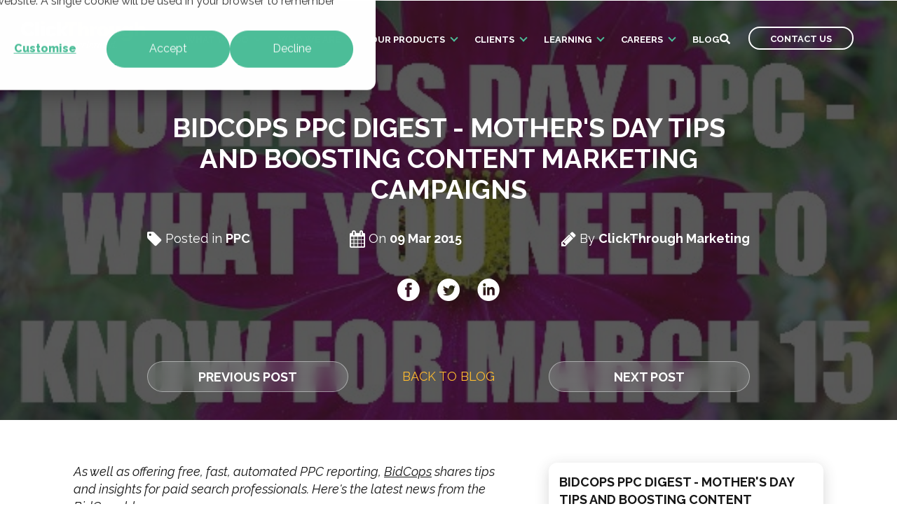

--- FILE ---
content_type: text/html; charset=UTF-8
request_url: https://www.clickthrough-marketing.com/blog/bidcops-ppc-digest-mothers-day-tips-and-boosting-content-marketing-campaigns
body_size: 11495
content:
<!doctype html><!--[if lt IE 7]> <html class="no-js lt-ie9 lt-ie8 lt-ie7" lang="en-gb" > <![endif]--><!--[if IE 7]>    <html class="no-js lt-ie9 lt-ie8" lang="en-gb" >        <![endif]--><!--[if IE 8]>    <html class="no-js lt-ie9" lang="en-gb" >               <![endif]--><!--[if gt IE 8]><!--><html class="no-js" lang="en-gb"><!--<![endif]--><head>
    <meta charset="utf-8">
    <meta http-equiv="X-UA-Compatible" content="IE=edge,chrome=1">
    <meta name="author" content="ClickThrough Marketing">
    <meta name="description" content="BidCops PPC Digest - Mother's Day Tips and Boosting Content Marketing Campaigns">
    <meta name="generator" content="HubSpot">
    <title>BidCops PPC Digest - Mother's Day Tips and Boosting Content Marketing Campaigns</title>
    <link rel="shortcut icon" href="https://www.clickthrough-marketing.com/hubfs/clickthrough-marketing/images/favicon.ico">
    
<meta name="viewport" content="width=device-width, initial-scale=1">

    <script src="/hs/hsstatic/jquery-libs/static-1.4/jquery/jquery-1.11.2.js"></script>
<script>hsjQuery = window['jQuery'];</script>
    <meta property="og:description" content="BidCops PPC Digest - Mother's Day Tips and Boosting Content Marketing Campaigns">
    <meta property="og:title" content="BidCops PPC Digest - Mother's Day Tips and Boosting Content Marketing Campaigns">
    <meta name="twitter:description" content="BidCops PPC Digest - Mother's Day Tips and Boosting Content Marketing Campaigns">
    <meta name="twitter:title" content="BidCops PPC Digest - Mother's Day Tips and Boosting Content Marketing Campaigns">

    

    
    <style>
a.cta_button{-moz-box-sizing:content-box !important;-webkit-box-sizing:content-box !important;box-sizing:content-box !important;vertical-align:middle}.hs-breadcrumb-menu{list-style-type:none;margin:0px 0px 0px 0px;padding:0px 0px 0px 0px}.hs-breadcrumb-menu-item{float:left;padding:10px 0px 10px 10px}.hs-breadcrumb-menu-divider:before{content:'›';padding-left:10px}.hs-featured-image-link{border:0}.hs-featured-image{float:right;margin:0 0 20px 20px;max-width:50%}@media (max-width: 568px){.hs-featured-image{float:none;margin:0;width:100%;max-width:100%}}.hs-screen-reader-text{clip:rect(1px, 1px, 1px, 1px);height:1px;overflow:hidden;position:absolute !important;width:1px}
</style>

<link rel="preload" as="style" href="https://48752163.fs1.hubspotusercontent-na1.net/hubfs/48752163/raw_assets/media-default-modules/master/650/js_client_assets/assets/TrackPlayAnalytics-Cm48oVxd.css">

<link rel="preload" as="style" href="https://48752163.fs1.hubspotusercontent-na1.net/hubfs/48752163/raw_assets/media-default-modules/master/650/js_client_assets/assets/Tooltip-DkS5dgLo.css">

    <script type="application/ld+json">
{
  "mainEntityOfPage" : {
    "@type" : "WebPage",
    "@id" : "https://www.clickthrough-marketing.com/blog/bidcops-ppc-digest-mothers-day-tips-and-boosting-content-marketing-campaigns"
  },
  "author" : {
    "name" : "ClickThrough Marketing",
    "url" : "https://www.clickthrough-marketing.com/blog/author/clickthrough-marketing",
    "@type" : "Person"
  },
  "headline" : "BidCops PPC Digest - Mother's Day Tips and Boosting Content Marketing Campaigns",
  "datePublished" : "2015-03-09T14:10:08.000Z",
  "publisher" : {
    "name" : "ClickThrough Marketing",
    "logo" : {
      "url" : "https://www.clickthrough-marketing.com/hubfs/clickthrough-main-logo-comp.png",
      "@type" : "ImageObject"
    },
    "@type" : "Organization"
  },
  "@context" : "https://schema.org",
  "@type" : "BlogPosting",
  "image" : [ "https://www.clickthrough-marketing.com/hubfs/Imported_Blog_Media/BidCops-Banner-Mothers-Day-PPC.jpg" ]
}
</script>


    
<!--  Added by GoogleTagManager integration -->
<script>
var _hsp = window._hsp = window._hsp || [];
window.dataLayer = window.dataLayer || [];
function gtag(){dataLayer.push(arguments);}

var useGoogleConsentModeV2 = true;
var waitForUpdateMillis = 1000;



var hsLoadGtm = function loadGtm() {
    if(window._hsGtmLoadOnce) {
      return;
    }

    if (useGoogleConsentModeV2) {

      gtag('set','developer_id.dZTQ1Zm',true);

      gtag('consent', 'default', {
      'ad_storage': 'denied',
      'analytics_storage': 'denied',
      'ad_user_data': 'denied',
      'ad_personalization': 'denied',
      'wait_for_update': waitForUpdateMillis
      });

      _hsp.push(['useGoogleConsentModeV2'])
    }

    (function(w,d,s,l,i){w[l]=w[l]||[];w[l].push({'gtm.start':
    new Date().getTime(),event:'gtm.js'});var f=d.getElementsByTagName(s)[0],
    j=d.createElement(s),dl=l!='dataLayer'?'&l='+l:'';j.async=true;j.src=
    'https://www.googletagmanager.com/gtm.js?id='+i+dl;f.parentNode.insertBefore(j,f);
    })(window,document,'script','dataLayer','GTM-H59C');

    window._hsGtmLoadOnce = true;
};

_hsp.push(['addPrivacyConsentListener', function(consent){
  if(consent.allowed || (consent.categories && consent.categories.analytics)){
    hsLoadGtm();
  }
}]);

</script>

<!-- /Added by GoogleTagManager integration -->


<script>
    !function(){var e="rest.happierleads.com/v3/script?clientId=v36jfYg5Wq2rESDg1g62H2&version=3.0.0",
    t=document.createElement("script");window.location.protocol.split(":")[0];
    t.src="https://"+e;var c=document.getElementsByTagName("script")[0];
    t.onload = function(){ new Happierleads.default };
    c.parentNode.insertBefore(t,c)}();
 </script>
<link rel="amphtml" href="https://www.clickthrough-marketing.com/blog/bidcops-ppc-digest-mothers-day-tips-and-boosting-content-marketing-campaigns?hs_amp=true">

<meta property="og:image" content="https://www.clickthrough-marketing.com/hubfs/Imported_Blog_Media/BidCops-Banner-Mothers-Day-PPC.jpg">
<meta property="og:image:width" content="560">
<meta property="og:image:height" content="298">

<meta name="twitter:image" content="https://www.clickthrough-marketing.com/hubfs/Imported_Blog_Media/BidCops-Banner-Mothers-Day-PPC.jpg">


<meta property="og:url" content="https://www.clickthrough-marketing.com/blog/bidcops-ppc-digest-mothers-day-tips-and-boosting-content-marketing-campaigns">
<meta name="twitter:card" content="summary_large_image">

<link rel="canonical" href="https://www.clickthrough-marketing.com/blog/bidcops-ppc-digest-mothers-day-tips-and-boosting-content-marketing-campaigns">

<meta property="og:type" content="article">
<link rel="alternate" type="application/rss+xml" href="https://www.clickthrough-marketing.com/blog/rss.xml">
<meta name="twitter:domain" content="www.clickthrough-marketing.com">
<meta name="twitter:site" content="@clickthrough">
<script src="//platform.linkedin.com/in.js" type="text/javascript">
    lang: en_US
</script>

<meta http-equiv="content-language" content="en-gb">
<link rel="stylesheet" href="//7052064.fs1.hubspotusercontent-na1.net/hubfs/7052064/hub_generated/template_assets/DEFAULT_ASSET/1768486887561/template_layout.min.css">


<link rel="stylesheet" href="https://www.clickthrough-marketing.com/hubfs/hub_generated/template_assets/1/57780169907/1764333357310/template_main.min.css">
<link rel="stylesheet" href="https://www.clickthrough-marketing.com/hubfs/hub_generated/template_assets/1/57777489479/1764333359093/template_theme-overrides.css">
<link rel="stylesheet" href="https://www.clickthrough-marketing.com/hubfs/hub_generated/template_assets/1/107577389445/1741525926771/template_owl-carousel.min.css">
<link rel="stylesheet" href="https://www.clickthrough-marketing.com/hubfs/hub_generated/template_assets/1/102599834962/1741525927194/template_Click_Through_February2023-style.min.css">




</head>
<body class="blog hs-single-post   hs-content-id-5402740194 hs-blog-post hs-blog-id-5335108570" style="">
<!--  Added by GoogleTagManager integration -->
<noscript><iframe src="https://www.googletagmanager.com/ns.html?id=GTM-H59C" height="0" width="0" style="display:none;visibility:hidden"></iframe></noscript>

<!-- /Added by GoogleTagManager integration -->

    <div class="header-container-wrapper">
    <div class="header-container container-fluid">

<div class="row-fluid-wrapper row-depth-1 row-number-1 ">
<div class="row-fluid ">
<div class="span12 widget-span widget-type-custom_widget " style="" data-widget-type="custom_widget" data-x="0" data-w="12">
<div id="hs_cos_wrapper_module_167906202002655" class="hs_cos_wrapper hs_cos_wrapper_widget hs_cos_wrapper_type_module" style="" data-hs-cos-general-type="widget" data-hs-cos-type="module"><div class="headerSection fullwidth row-fluid">
    <div class="hLogo span2">
      




<a href="https://www.clickthrough-marketing.com/">
      
        
        
          
        
         
        <img src="https://www.clickthrough-marketing.com/hubfs/ClickThrough/Assets%20-%20Click%20Through%20Theme/image.png" alt="image" loading="lazy" style="max-width: 100%; height: auto;">
      
      </a>
    </div>
  <div class="menu-trigger">
    <span></span>
  </div>
    <div class="hRight span10">
      <div class="hMenu">
        <span id="hs_cos_wrapper_module_167906202002655_" class="hs_cos_wrapper hs_cos_wrapper_widget hs_cos_wrapper_type_menu" style="" data-hs-cos-general-type="widget" data-hs-cos-type="menu"><div id="hs_menu_wrapper_module_167906202002655_" class="hs-menu-wrapper active-branch flyouts hs-menu-flow-horizontal" role="navigation" data-sitemap-name="default" data-menu-id="57854214999" aria-label="Navigation Menu">
 <ul role="menu">
  <li class="hs-menu-item hs-menu-depth-1 hs-item-has-children" role="none"><a href="javascript:;" aria-haspopup="true" aria-expanded="false" role="menuitem">What we do</a>
   <ul role="menu" class="hs-menu-children-wrapper">
    <li class="hs-menu-item hs-menu-depth-2" role="none"><a href="https://www.clickthrough-marketing.com/what-we-do/digital-paid-media" role="menuitem">Digital Paid Media</a></li>
    <li class="hs-menu-item hs-menu-depth-2" role="none"><a href="https://www.clickthrough-marketing.com/what-we-do/seo-content" role="menuitem">SEO &amp; Content</a></li>
    <li class="hs-menu-item hs-menu-depth-2" role="none"><a href="https://www.clickthrough-marketing.com/what-we-do/content-outreach-link-growth" role="menuitem">Content Outreach &amp; Link Growth</a></li>
    <li class="hs-menu-item hs-menu-depth-2" role="none"><a href="https://www.clickthrough-marketing.com/what-we-do/conversion-rate-optimisation-ux" role="menuitem">Conversion Rate Optimisation</a></li>
    <li class="hs-menu-item hs-menu-depth-2" role="none"><a href="https://www.clickthrough-marketing.com/what-we-do/web-analytics" role="menuitem">Web Analytics</a></li>
    <li class="hs-menu-item hs-menu-depth-2" role="none"><a href="https://www.clickthrough-marketing.com/what-we-do/international-digital-marketing" role="menuitem">International Marketing</a></li>
    <li class="hs-menu-item hs-menu-depth-2" role="none"><a href="https://www.clickthrough-marketing.com/what-we-do/digital-transformation" role="menuitem">Digital Transformation</a></li>
   </ul></li>
  <li class="hs-menu-item hs-menu-depth-1 hs-item-has-children" role="none"><a href="javascript:;" aria-haspopup="true" aria-expanded="false" role="menuitem">Who We Are</a>
   <ul role="menu" class="hs-menu-children-wrapper">
    <li class="hs-menu-item hs-menu-depth-2" role="none"><a href="https://www.clickthrough-marketing.com/who-we-are" role="menuitem">Who we are</a></li>
    <li class="hs-menu-item hs-menu-depth-2" role="none"><a href="https://www.clickthrough-marketing.com/who-we-are/meet-the-experts/" role="menuitem">Meet the Experts</a></li>
   </ul></li>
  <li class="hs-menu-item hs-menu-depth-1 hs-item-has-children" role="none"><a href="javascript:;" aria-haspopup="true" aria-expanded="false" role="menuitem">Our Products</a>
   <ul role="menu" class="hs-menu-children-wrapper">
    <li class="hs-menu-item hs-menu-depth-2" role="none"><a href="https://www.clickthrough-marketing.com/data-led-design" role="menuitem">Data-led Design®</a></li>
    <li class="hs-menu-item hs-menu-depth-2" role="none"><a href="https://www.clickthrough-marketing.com/journeycraft" role="menuitem">JourneyCraft</a></li>
    <li class="hs-menu-item hs-menu-depth-2" role="none"><a href="https://www.clickthrough-marketing.com/performance-accelerator" role="menuitem">Performance Accelerator</a></li>
    <li class="hs-menu-item hs-menu-depth-2" role="none"><a href="https://www.clickthrough-marketing.com/acquisition-diagnostics-report" role="menuitem">Performance Max Diagnostics</a></li>
    <li class="hs-menu-item hs-menu-depth-2" role="none"><a href="https://www.clickthrough-marketing.com/integrated-strategy-and-ideation-consultancy" role="menuitem">Strategy &amp; Ideation Consultancy</a></li>
    <li class="hs-menu-item hs-menu-depth-2" role="none"><a href="https://www.clickthrough-marketing.com/seo-migration-consultancy" role="menuitem">SEO Migration Consultancy</a></li>
    <li class="hs-menu-item hs-menu-depth-2" role="none"><a href="https://www.clickthrough-marketing.com/technical-seo-audit" role="menuitem">Technical SEO Audit</a></li>
    <li class="hs-menu-item hs-menu-depth-2" role="none"><a href="https://www.clickthrough-marketing.com/paid-search-audit" role="menuitem">Paid Search Audit</a></li>
    <li class="hs-menu-item hs-menu-depth-2" role="none"><a href="https://www.clickthrough-marketing.com/organic-opportunity-analysis" role="menuitem">Organic Opportunity Analysis</a></li>
   </ul></li>
  <li class="hs-menu-item hs-menu-depth-1 hs-item-has-children" role="none"><a href="javascript:;" aria-haspopup="true" aria-expanded="false" role="menuitem">Clients</a>
   <ul role="menu" class="hs-menu-children-wrapper">
    <li class="hs-menu-item hs-menu-depth-2" role="none"><a href="https://www.clickthrough-marketing.com/case-studies" role="menuitem">Case Studies</a></li>
    <li class="hs-menu-item hs-menu-depth-2" role="none"><a href="https://www.clickthrough-marketing.com/testimonials" role="menuitem">Testimonials</a></li>
   </ul></li>
  <li class="hs-menu-item hs-menu-depth-1 hs-item-has-children" role="none"><a href="javascript:;" aria-haspopup="true" aria-expanded="false" role="menuitem">Learning</a>
   <ul role="menu" class="hs-menu-children-wrapper">
    <li class="hs-menu-item hs-menu-depth-2" role="none"><a href="https://www.clickthrough-marketing.com/digital-marketing-webinars" role="menuitem">Webinars</a></li>
    <li class="hs-menu-item hs-menu-depth-2" role="none"><a href="https://www.clickthrough-marketing.com/ebooks" role="menuitem">eBooks</a></li>
    <li class="hs-menu-item hs-menu-depth-2" role="none"><a href="https://www.clickthrough-marketing.com/industry-reports" role="menuitem">Industry Reports</a></li>
    <li class="hs-menu-item hs-menu-depth-2" role="none"><a href="https://www.clickthrough-marketing.com/newsletter-sign-up" role="menuitem">Newsletter</a></li>
   </ul></li>
  <li class="hs-menu-item hs-menu-depth-1 hs-item-has-children" role="none"><a href="javascript:;" aria-haspopup="true" aria-expanded="false" role="menuitem">Careers</a>
   <ul role="menu" class="hs-menu-children-wrapper">
    <li class="hs-menu-item hs-menu-depth-2" role="none"><a href="https://www.clickthrough-marketing.com/digital-marketing-careers" role="menuitem">Careers</a></li>
    <li class="hs-menu-item hs-menu-depth-2" role="none"><a href="https://www.clickthrough-marketing.com/digital-marketing-careers/our-vacancies" role="menuitem">Our Vacancies</a></li>
   </ul></li>
  <li class="hs-menu-item hs-menu-depth-1" role="none"><a href="https://www.clickthrough-marketing.com/blog" role="menuitem">Blog</a></li>
 </ul>
</div></span>
      </div>
      <div class="hSearch">
        <a href="javascript:;">
          
          <span id="hs_cos_wrapper_module_167906202002655_" class="hs_cos_wrapper hs_cos_wrapper_widget hs_cos_wrapper_type_icon" style="" data-hs-cos-general-type="widget" data-hs-cos-type="icon"><svg version="1.0" xmlns="http://www.w3.org/2000/svg" viewbox="0 0 512 512" aria-hidden="true"><g id="search1_layer"><path d="M505 442.7L405.3 343c-4.5-4.5-10.6-7-17-7H372c27.6-35.3 44-79.7 44-128C416 93.1 322.9 0 208 0S0 93.1 0 208s93.1 208 208 208c48.3 0 92.7-16.4 128-44v16.3c0 6.4 2.5 12.5 7 17l99.7 99.7c9.4 9.4 24.6 9.4 33.9 0l28.3-28.3c9.4-9.4 9.4-24.6.1-34zM208 336c-70.7 0-128-57.2-128-128 0-70.7 57.2-128 128-128 70.7 0 128 57.2 128 128 0 70.7-57.2 128-128 128z" /></g></svg></span>
        </a>
        
        <div class="search-wrap">
          <span class="close-search">x</span>
        <div class="hs-search-field"> 
            <div class="hs-search-field__bar"> 
              <form action="/hs-search-results">
                
                <input type="text" class="hs-search-field__input" name="term" autocomplete="off" aria-label="Search" placeholder="Search">

                
                  <input type="hidden" name="type" value="SITE_PAGE">
                
                
                
                  <input type="hidden" name="type" value="BLOG_POST">
                  <input type="hidden" name="type" value="LISTING_PAGE">
                
                
                
          <button aria-label="Search"><span id="hs_cos_wrapper_module_167906202002655_" class="hs_cos_wrapper hs_cos_wrapper_widget hs_cos_wrapper_type_icon" style="" data-hs-cos-general-type="widget" data-hs-cos-type="icon"><svg version="1.0" xmlns="http://www.w3.org/2000/svg" viewbox="0 0 512 512" aria-hidden="true"><g id="search2_layer"><path d="M505 442.7L405.3 343c-4.5-4.5-10.6-7-17-7H372c27.6-35.3 44-79.7 44-128C416 93.1 322.9 0 208 0S0 93.1 0 208s93.1 208 208 208c48.3 0 92.7-16.4 128-44v16.3c0 6.4 2.5 12.5 7 17l99.7 99.7c9.4 9.4 24.6 9.4 33.9 0l28.3-28.3c9.4-9.4 9.4-24.6.1-34zM208 336c-70.7 0-128-57.2-128-128 0-70.7 57.2-128 128-128 70.7 0 128 57.2 128 128 0 70.7-57.2 128-128 128z" /></g></svg></span></button>
        
             </form>
              
                  
              
            </div>
            <ul class="hs-search-field__suggestions"></ul>
        </div>
          </div>
      </div>
      <div class="hCTA">
        <span id="hs_cos_wrapper_module_167906202002655_" class="hs_cos_wrapper hs_cos_wrapper_widget hs_cos_wrapper_type_cta" style="" data-hs-cos-general-type="widget" data-hs-cos-type="cta"><!--HubSpot Call-to-Action Code --><span class="hs-cta-wrapper" id="hs-cta-wrapper-c091b8e7-3cf5-4f99-9619-0842109186ba"><span class="hs-cta-node hs-cta-c091b8e7-3cf5-4f99-9619-0842109186ba" id="hs-cta-c091b8e7-3cf5-4f99-9619-0842109186ba"><!--[if lte IE 8]><div id="hs-cta-ie-element"></div><![endif]--><a href="https://cta-redirect.hubspot.com/cta/redirect/2185669/c091b8e7-3cf5-4f99-9619-0842109186ba"><img class="hs-cta-img" id="hs-cta-img-c091b8e7-3cf5-4f99-9619-0842109186ba" style="border-width:0px;" src="https://no-cache.hubspot.com/cta/default/2185669/c091b8e7-3cf5-4f99-9619-0842109186ba.png" alt="Contact us"></a></span><script charset="utf-8" src="/hs/cta/cta/current.js"></script><script type="text/javascript"> hbspt.cta._relativeUrls=true;hbspt.cta.load(2185669, 'c091b8e7-3cf5-4f99-9619-0842109186ba', {"useNewLoader":"true","region":"na1"}); </script></span><!-- end HubSpot Call-to-Action Code --></span>
      </div>
    </div>
</div></div>

</div><!--end widget-span -->
</div><!--end row-->
</div><!--end row-wrapper -->

    </div><!--end header -->
</div><!--end header wrapper -->

<div class="body-container-wrapper">
    <div class="body-container container-fluid">

<div class="row-fluid-wrapper row-depth-1 row-number-1 ">
<div class="row-fluid ">
<div class="span12 widget-span widget-type-cell " style="" data-widget-type="cell" data-x="0" data-w="12">

<div class="row-fluid-wrapper row-depth-1 row-number-2 ">
<div class="row-fluid ">
<div class="span12 widget-span widget-type-cell post-image" style="" data-widget-type="cell" data-x="0" data-w="12">

<div class="row-fluid-wrapper row-depth-1 row-number-3 ">
<div class="row-fluid ">
<div class="span12 widget-span widget-type-cell " style="" data-widget-type="cell" data-x="0" data-w="12">

<div class="row-fluid-wrapper row-depth-1 row-number-4 ">
<div class="row-fluid ">
<div class="span12 widget-span widget-type-raw_jinja ctmsocials" style="" data-widget-type="raw_jinja" data-x="0" data-w="12">
<div class="post-hero" style="background-image:url('https://www.clickthrough-marketing.com/hubfs/Imported_Blog_Media/BidCops-Banner-Mothers-Day-PPC.jpg');">
	<div class="post-hero-content">
    <h1 class="post-title"><span id="hs_cos_wrapper_name" class="hs_cos_wrapper hs_cos_wrapper_meta_field hs_cos_wrapper_type_text" style="" data-hs-cos-general-type="meta_field" data-hs-cos-type="text">BidCops PPC Digest - Mother's Day Tips and Boosting Content Marketing Campaigns</span></h1>
    <div class="post-meta">
			<div class="post-meta-item">
				<span class="fa fa-tag fa-lg"></span> Posted in  <strong>PPC</strong>
			</div>
			<div class="post-meta-item">
				<span class="fa fa-calendar fa-lg"></span> On <strong>09 Mar 2015</strong>
			</div>
			<div class="post-meta-item">
				<span class="fa fa-pencil fa-lg"></span> By <strong>ClickThrough Marketing</strong>
		  </div>
		</div>
    <div class="post-social-links">
			<a href="https://www.facebook.com/clickthroughmarketing" target="_blank"><img alt="Facebook" src="https://www.clickthrough-marketing.com/hubfs/Click_Through_Sept2017/images/social-facebook-w.png" title="Facebook"></a>
			<a href="https://twitter.com/clickthrough" target="_blank"><img alt="Twitter" src="https://www.clickthrough-marketing.com/hubfs/Click_Through_Sept2017/images/social-twitter-w.png" title="Twitter"></a>  
			<a href="https://www.linkedin.com/company/clickthrough-marketing/" target="_blank"><img alt="LinkedIn" src="https://www.clickthrough-marketing.com/hubfs/Click_Through_Sept2017/images/social-linkedin-w.png" title="LinkedIn"></a>
		</div>
	</div>
	<div class="post-pagination">
		<div class="post-pagination-button">
		  <a class="previous-posts-link btn btn-prev" href="/blog/social-media-news-roundup-prepare-to-lose-likes-on-facebook">Previous Post</a>
		</div>
		<div class="post-pagination-link">
		  <a href="https://www.clickthrough-marketing.com/blog">Back to blog</a>
		</div>
		<div class="post-pagination-button">
		  <a class="next-posts-link btn btn-nxt" href="/blog/watch-us-break-free-for-comic-relief-our-take-on-a-queen-classic-video">Next Post</a>
		</div>	
  </div>
</div></div><!--end widget-span -->

</div><!--end row-->
</div><!--end row-wrapper -->

<div class="row-fluid-wrapper row-depth-1 row-number-5 ">
<div class="row-fluid ">
<div class="span12 widget-span widget-type-custom_widget " style="" data-widget-type="custom_widget" data-x="0" data-w="12">
<div id="hs_cos_wrapper_module_175490210622732" class="hs_cos_wrapper hs_cos_wrapper_widget hs_cos_wrapper_type_module" style="" data-hs-cos-general-type="widget" data-hs-cos-type="module"><link rel="stylesheet" href="https://48752163.fs1.hubspotusercontent-na1.net/hubfs/48752163/raw_assets/media-default-modules/master/650/js_client_assets/assets/TrackPlayAnalytics-Cm48oVxd.css">
<link rel="stylesheet" href="https://48752163.fs1.hubspotusercontent-na1.net/hubfs/48752163/raw_assets/media-default-modules/master/650/js_client_assets/assets/Tooltip-DkS5dgLo.css">

    <script type="text/javascript">
      window.__hsEnvConfig = {"hsDeployed":true,"hsEnv":"prod","hsJSRGates":["CMS:JSRenderer:SeparateIslandRenderOption","CMS:JSRenderer:CompressResponse","CMS:JSRenderer:MinifyCSS","CMS:JSRenderer:GetServerSideProps","CMS:JSRenderer:LocalProxySchemaVersion1","CMS:JSRenderer:SharedDeps"],"hublet":"na1","portalID":2185669};
      window.__hsServerPageUrl = "https:\u002F\u002Fwww.clickthrough-marketing.com\u002Fblog\u002Fbidcops-ppc-digest-mothers-day-tips-and-boosting-content-marketing-campaigns";
      window.__hsBasePath = "\u002Fblog\u002Fbidcops-ppc-digest-mothers-day-tips-and-boosting-content-marketing-campaigns";
    </script>
      </div>

</div><!--end widget-span -->
</div><!--end row-->
</div><!--end row-wrapper -->

</div><!--end widget-span -->
</div><!--end row-->
</div><!--end row-wrapper -->

</div><!--end widget-span -->
</div><!--end row-->
</div><!--end row-wrapper -->

<div class="row-fluid-wrapper row-depth-1 row-number-6 ">
<div class="row-fluid ">
<div class="span12 widget-span widget-type-cell page-center content-wrapper" style="" data-widget-type="cell" data-x="0" data-w="12">

<div class="row-fluid-wrapper row-depth-1 row-number-7 ">
<div class="row-fluid ">
<div class="span12 widget-span widget-type-cell blog-content" style="" data-widget-type="cell" data-x="0" data-w="12">

<div class="row-fluid-wrapper row-depth-1 row-number-8 ">
<div class="row-fluid ">
<div class="span12 widget-span widget-type-cell inner-wrapper" style="" data-widget-type="cell" data-x="0" data-w="12">

<div class="row-fluid-wrapper row-depth-2 row-number-1 ">
<div class="row-fluid ">
<div class="span12 widget-span widget-type-blog_content " style="" data-widget-type="blog_content" data-x="0" data-w="12">
<div class="blog-content-outer">
  <div class="blog-content-container">
    <div class="blog-content-row">
      <div class="blog-content-main">
        <span id="hs_cos_wrapper_post_body" class="hs_cos_wrapper hs_cos_wrapper_meta_field hs_cos_wrapper_type_rich_text" style="" data-hs-cos-general-type="meta_field" data-hs-cos-type="rich_text"><p><em>As well as offering free, fast, automated PPC reporting, <a href="http://bidcops.com/" target="_blank">BidCops</a> shares tips and insights for paid search professionals. Here's the latest news from the <a href="http://bidcops.com/blog/" target="_blank">BidCops blog</a>.</em></p> 
<!--more--><p><strong>Is your PPC primed for Mother’s Day?</strong></p> 
<p>Here’s a fact for you: UK consumers spend an average of £27.37 on Mother’s Day gifts.</p> 
<p>And, according to Bing, 13% of US shoppers were interested in buying consumer electronics for their mums!</p> 
<p>For more Mother’s Day search trends and insights, read our post: <a href="http://bidcops.com/blog/mothers-day-ppc-what-you-need-to-know-for-march-15/" target="_blank">Mother’s Day PPC – What You Need to Know for March 15</a>.</p> 
<p><a href="http://bidcops.com/blog/mothers-day-ppc-what-you-need-to-know-for-march-15/" target="_blank"><img class="alignnone size-full wp-image-78699" src="https://www.clickthrough-marketing.com/hs-fs/hubfs/Imported_Blog_Media/BidCops-Banner-Mothers-Day-PPC.jpg?width=560&amp;height=298&amp;name=BidCops-Banner-Mothers-Day-PPC.jpg" alt="Mother's Day PPC - What You Need To Know For March 15." width="560" height="298" srcset="https://www.clickthrough-marketing.com/hs-fs/hubfs/Imported_Blog_Media/BidCops-Banner-Mothers-Day-PPC.jpg?width=280&amp;height=149&amp;name=BidCops-Banner-Mothers-Day-PPC.jpg 280w, https://www.clickthrough-marketing.com/hs-fs/hubfs/Imported_Blog_Media/BidCops-Banner-Mothers-Day-PPC.jpg?width=560&amp;height=298&amp;name=BidCops-Banner-Mothers-Day-PPC.jpg 560w, https://www.clickthrough-marketing.com/hs-fs/hubfs/Imported_Blog_Media/BidCops-Banner-Mothers-Day-PPC.jpg?width=840&amp;height=447&amp;name=BidCops-Banner-Mothers-Day-PPC.jpg 840w, https://www.clickthrough-marketing.com/hs-fs/hubfs/Imported_Blog_Media/BidCops-Banner-Mothers-Day-PPC.jpg?width=1120&amp;height=596&amp;name=BidCops-Banner-Mothers-Day-PPC.jpg 1120w, https://www.clickthrough-marketing.com/hs-fs/hubfs/Imported_Blog_Media/BidCops-Banner-Mothers-Day-PPC.jpg?width=1400&amp;height=745&amp;name=BidCops-Banner-Mothers-Day-PPC.jpg 1400w, https://www.clickthrough-marketing.com/hs-fs/hubfs/Imported_Blog_Media/BidCops-Banner-Mothers-Day-PPC.jpg?width=1680&amp;height=894&amp;name=BidCops-Banner-Mothers-Day-PPC.jpg 1680w" sizes="(max-width: 560px) 100vw, 560px"></a></p> 
<p>And now for something completely different. Have you ever considered how PPC can boost content marketing success?</p> 
<p>We have. In fact, we’ve come up with <a href="http://bidcops.com/blog/3-ways-ppc-can-improve-your-content-marketing/" target="_blank">three reasons why paid advertising and content marketing are born bedfellows</a>, including tips for using paid social campaigns and display advertising to increase your content’s audience.</p> 
<p><a href="http://bidcops.com/blog/3-ways-ppc-can-improve-your-content-marketing/" target="_blank"><img class="alignnone size-full wp-image-78700" src="https://www.clickthrough-marketing.com/hs-fs/hubfs/Imported_Blog_Media/BidCops-Banner-Content-Marketing.jpg?width=560&amp;height=298&amp;name=BidCops-Banner-Content-Marketing.jpg" alt="3 Ways PPC Can Improve Your Content Marketing" width="560" height="298" srcset="https://www.clickthrough-marketing.com/hs-fs/hubfs/Imported_Blog_Media/BidCops-Banner-Content-Marketing.jpg?width=280&amp;height=149&amp;name=BidCops-Banner-Content-Marketing.jpg 280w, https://www.clickthrough-marketing.com/hs-fs/hubfs/Imported_Blog_Media/BidCops-Banner-Content-Marketing.jpg?width=560&amp;height=298&amp;name=BidCops-Banner-Content-Marketing.jpg 560w, https://www.clickthrough-marketing.com/hs-fs/hubfs/Imported_Blog_Media/BidCops-Banner-Content-Marketing.jpg?width=840&amp;height=447&amp;name=BidCops-Banner-Content-Marketing.jpg 840w, https://www.clickthrough-marketing.com/hs-fs/hubfs/Imported_Blog_Media/BidCops-Banner-Content-Marketing.jpg?width=1120&amp;height=596&amp;name=BidCops-Banner-Content-Marketing.jpg 1120w, https://www.clickthrough-marketing.com/hs-fs/hubfs/Imported_Blog_Media/BidCops-Banner-Content-Marketing.jpg?width=1400&amp;height=745&amp;name=BidCops-Banner-Content-Marketing.jpg 1400w, https://www.clickthrough-marketing.com/hs-fs/hubfs/Imported_Blog_Media/BidCops-Banner-Content-Marketing.jpg?width=1680&amp;height=894&amp;name=BidCops-Banner-Content-Marketing.jpg 1680w" sizes="(max-width: 560px) 100vw, 560px"></a></p> 
<p>Before we go, we’d just like to remind you of some of BidCops powerful reporting features. In a few clicks, we’ll show you the top converting keywords, average keyword positions, budget spend splits and other useful insights.</p> 
<p>Remember: <a href="http://bidcops.com/" target="_blank">We’re always here, and always free</a>.</p></span>
      </div>
      <div class="blog-content-sidebar">
        <div class="blog-content-sidebar-inner">
          <span class="blog-content-sidebar-title"><span id="hs_cos_wrapper_name" class="hs_cos_wrapper hs_cos_wrapper_meta_field hs_cos_wrapper_type_text" style="" data-hs-cos-general-type="meta_field" data-hs-cos-type="text">BidCops PPC Digest - Mother's Day Tips and Boosting Content Marketing Campaigns</span></span>
          <span class="blog-content-sidebar-post-meta"><span class="fa fa-tag fa-lg"></span> Posted in  PPC</span>
          <span class="blog-content-sidebar-post-meta"><span class="fa fa-calendar fa-lg"></span> On 09 Mar 2015</span>
          <span class="blog-content-sidebar-post-meta"><span class="fa fa-pencil fa-lg"></span> By ClickThrough Marketing</span>
          <div class="post-social-links">
	    		  <a href="https://www.facebook.com/clickthroughmarketing" target="_blank"><img alt="Facebook" src="https://www.clickthrough-marketing.com/hubfs/Click_Through_Sept2017/images/social-facebook.png" title="Facebook"></a>
  			    <a href="https://twitter.com/clickthrough" target="_blank"><img alt="Twitter" src="https://www.clickthrough-marketing.com/hubfs/Click_Through_Sept2017/images/social-twitter.png" title="Twitter"></a>  
      			<a href="https://www.linkedin.com/company/clickthrough-marketing/" target="_blank"><img alt="LinkedIn" src="https://www.clickthrough-marketing.com/hubfs/Click_Through_Sept2017/images/social-linkedin.png" title="LinkedIn"></a>
		      </div>
        </div>
      </div>
    </div>
  </div>
</div></div>

</div><!--end row-->
</div><!--end row-wrapper -->

<div class="row-fluid-wrapper row-depth-2 row-number-2 ">
<div class="row-fluid ">
<div class="span12 widget-span widget-type-custom_widget hs_blog_top_form" style="" data-widget-type="custom_widget" data-x="0" data-w="12">
<div id="hs_cos_wrapper_module_1676468917582135" class="hs_cos_wrapper hs_cos_wrapper_widget hs_cos_wrapper_type_module widget-type-form" style="" data-hs-cos-general-type="widget" data-hs-cos-type="module">


	



	<span id="hs_cos_wrapper_module_1676468917582135_" class="hs_cos_wrapper hs_cos_wrapper_widget hs_cos_wrapper_type_form" style="" data-hs-cos-general-type="widget" data-hs-cos-type="form"><h3 id="hs_cos_wrapper_module_1676468917582135_title" class="hs_cos_wrapper form-title" data-hs-cos-general-type="widget_field" data-hs-cos-type="text">Talk To Us About Accelerating your Digital Performance</h3>

<div id="hs_form_target_module_1676468917582135"></div>









</span>
</div>

</div><!--end widget-span -->
</div><!--end row-->
</div><!--end row-wrapper -->

<div class="row-fluid-wrapper row-depth-2 row-number-3 ">
<div class="row-fluid ">
<div class="span12 widget-span widget-type-custom_widget " style="" data-widget-type="custom_widget" data-x="0" data-w="12">
<div id="hs_cos_wrapper_module_1676468917582136" class="hs_cos_wrapper hs_cos_wrapper_widget hs_cos_wrapper_type_module" style="" data-hs-cos-general-type="widget" data-hs-cos-type="module"><div class="row related-articles">
  
  <h4 class="title">Related <strong>Articles</strong></h4>
  <p>More articles you might be interested in:</p>
  
  
  <div class="owl-carousel">
    
    
    
    
    
    
    

    <div>
      <div class="card">
        <div class="img">
          <img src="https://www.clickthrough-marketing.com/hubfs/case-study-organic-integration%20(1).png" alt="Google Vehicle Ads: The Digital Master Key for the Motor Industry">
        </div>
        <article>
          <h3>Google Vehicle Ads: The Digital Master Key for the Motor Industry</h3>
          <p>Advertising via Google is constantly evolving, and new ways to showcase your brand and business offering are regularly being rolled out. The latest...</p>
          <a class="btn" href="https://www.clickthrough-marketing.com/blog/google-vehicle-ads-turning-point">Read more</a>
        </article>
      </div>
    </div>

    
    
    
    

    <div>
      <div class="card">
        <div class="img">
          <img src="https://www.clickthrough-marketing.com/hubfs/ed-threads-podcast%20(1).png" alt="Google Vehicle Ads UK: Where are they now?">
        </div>
        <article>
          <h3>Google Vehicle Ads UK: Where are they now?</h3>
          <p><em>The UK market has been waiting with bated breath for Google’s Vehicle Ads release – so where is the update? Learn more.</em></p>
          <a class="btn" href="https://www.clickthrough-marketing.com/blog/google-vehicle-ads-uk-where-are-they-now">Read more</a>
        </article>
      </div>
    </div>

    
    
    
    

    <div>
      <div class="card">
        <div class="img">
          <img src="https://www.clickthrough-marketing.com/hubfs/ClickThrough/Blog%20Images/blog-post-images-MARKED%20FOR%20DELETING/dave%20chaffey%20(2).jpg" alt="Performance Max is proving popular - but are you using it to the Max?">
        </div>
        <article>
          <h3>Performance Max is proving popular - but are you using it to the Max?</h3>
          <p><em>Performance Max is one of the easiest ways to tackle the full Google network, but are you maximising results? Dr. Dave Chaffey explores. Read more.</em></p>
          <a class="btn" href="https://www.clickthrough-marketing.com/blog/performance-max-is-proving-popular-but-are-you-using-it-to-the-max">Read more</a>
        </article>
      </div>
    </div>

    
    
    
    

    <div>
      <div class="card">
        <div class="img">
          <img src="https://www.clickthrough-marketing.com/hubfs/Digital%20Maturity.png" alt="Digital Marketing Updates: Performance Max, No Follow Links, and The Football World Cup">
        </div>
        <article>
          <h3>Digital Marketing Updates: Performance Max, No Follow Links, and The Football World Cup</h3>
          <p><em>Welcome to the latest round-up of all things digital. This is where we look at the latest updates in the world of PPC, SEO, Content and International...</em></p>
          <a class="btn" href="https://www.clickthrough-marketing.com/blog/digital-marketing-updates-performance-max-nofollow-links-world-cup">Read more</a>
        </article>
      </div>
    </div>

    
    
    
    

    <div>
      <div class="card">
        <div class="img">
          <img src="https://www.clickthrough-marketing.com/hubfs/dave%20chaffey%20(2).jpg" alt="Dr. Dave Chaffey: Conversion Rate Optimisation for Google Ads">
        </div>
        <article>
          <h3>Dr. Dave Chaffey: Conversion Rate Optimisation for Google Ads</h3>
          <p><em>Creating conversion-optimised PPC campaigns start at strategy planning. Do you know how you can maximise the return on your ad investment? Dave...</em></p>
          <a class="btn" href="https://www.clickthrough-marketing.com/blog/conversion-rate-optimisation-for-google-ads">Read more</a>
        </article>
      </div>
    </div>

    
    
    
    

    <div>
      <div class="card">
        <div class="img">
          <img src="https://www.clickthrough-marketing.com/hubfs/new%20for%20ppc%202022.jpg" alt="How to grow conversions with PPC in 2022">
        </div>
        <article>
          <h3>How to grow conversions with PPC in 2022</h3>
          <p><em>We're heading into a new financial year - do you know how PPC can help grow your conversions? Find out how developments from Google and Bing will...</em></p>
          <a class="btn" href="https://www.clickthrough-marketing.com/blog/how-to-grow-conversions-with-ppc-in-2022">Read more</a>
        </article>
      </div>
    </div>

    
    
    
    

    <div>
      <div class="card">
        <div class="img">
          <img src="https://www.clickthrough-marketing.com/hubfs/Google-performance-max.jpg" alt="How to use Google Performance Max campaigns to improve your profits">
        </div>
        <article>
          <h3>How to use Google Performance Max campaigns to improve your profits</h3>
          <p><em>What are the benefits of Google's new Performance Max campaign type? Head of DPM, Sarah Clarke, tells us how you can use it to automate your...</em></p>
          <a class="btn" href="https://www.clickthrough-marketing.com/blog/how-to-use-google-performance-max">Read more</a>
        </article>
      </div>
    </div>

    
    
    
    

    <div>
      <div class="card">
        <div class="img">
          <img src="https://www.clickthrough-marketing.com/hubfs/Wool%20Bedding%20and%20PPC%20The%20Untold%20Love%20Story.jpg" alt="Wool Bedding and PPC: The Untold Love Story">
        </div>
        <article>
          <h3>Wool Bedding and PPC: The Untold Love Story</h3>
          <p style="font-size: 17px;"><em>It may have seemed like just your average PPC role at first, but what Alex Copping didn't realise is that he was about to learn a whole lot about...</em></p>
          <a class="btn" href="https://www.clickthrough-marketing.com/blog/wool-bedding-and-ppc-the-untold-love-story">Read more</a>
        </article>
      </div>
    </div>

    
    
    
    
    
    
    
  </div>
      
</div></div>

</div><!--end widget-span -->
</div><!--end row-->
</div><!--end row-wrapper -->

</div><!--end widget-span -->
</div><!--end row-->
</div><!--end row-wrapper -->

</div><!--end widget-span -->
</div><!--end row-->
</div><!--end row-wrapper -->

</div><!--end widget-span -->
</div><!--end row-->
</div><!--end row-wrapper -->

</div><!--end widget-span -->
</div><!--end row-->
</div><!--end row-wrapper -->

    </div><!--end body -->
</div><!--end body wrapper -->

<div class="footer-container-wrapper">
    <div class="footer-container container-fluid">

<div class="row-fluid-wrapper row-depth-1 row-number-1 ">
<div class="row-fluid ">
<div class="span12 widget-span widget-type-custom_widget " style="" data-widget-type="custom_widget" data-x="0" data-w="12">
<div id="hs_cos_wrapper_module_167889694804827" class="hs_cos_wrapper hs_cos_wrapper_widget hs_cos_wrapper_type_module" style="" data-hs-cos-general-type="widget" data-hs-cos-type="module">









<footer class="footer">
  <div class="site-footer fullwidth">
    <div class="footer-rows fullwidth">
      <div class="wrapper">
        <div class="footer-column">
          <div class="footerlogo">
            <a href="https://www.clickthrough-marketing.com/">
            <img src="https://www.clickthrough-marketing.com/hubfs/Footer-Logo.png" alt="Footer-Logo" loading="lazy" style="max-width: 100%; height: auto;">
            </a>
          </div>
          <div class="social-links">
            <a class="social-links__link" href="https://www.linkedin.com/company/clickthrough-marketing/" target="_blank" rel="noopener">
              <span id="hs_cos_wrapper_footer-module-2_" class="hs_cos_wrapper hs_cos_wrapper_widget hs_cos_wrapper_type_icon social-links__icon" style="" data-hs-cos-general-type="widget" data-hs-cos-type="icon">
                <svg version="1.0" xmlns="http://www.w3.org/2000/svg" viewbox="0 0 448 512" aria-labelledby="linkedin-in1" role="img">
                  <title id="linkedin-in1">Follow us on LinkedIn</title>
                  <g id="linkedin-in1_layer">
                    <path d="M100.3 480H7.4V180.9h92.9V480zM53.8 140.1C24.1 140.1 0 115.5 0 85.8 0 56.1 24.1 32 53.8 32c29.7 0 53.8 24.1 53.8 53.8 0 29.7-24.1 54.3-53.8 54.3zM448 480h-92.7V334.4c0-34.7-.7-79.2-48.3-79.2-48.3 0-55.7 37.7-55.7 76.7V480h-92.8V180.9h89.1v40.8h1.3c12.4-23.5 42.7-48.3 87.9-48.3 94 0 111.3 61.9 111.3 142.3V480z"></path>
                  </g>
                </svg>
              </span>
            </a>
            <a class="social-links__link" href="https://www.facebook.com/clickthroughmarketing" target="_blank" rel="noopener">
              <span id="hs_cos_wrapper_footer-module-2__2" class="hs_cos_wrapper hs_cos_wrapper_widget hs_cos_wrapper_type_icon social-links__icon" style="" data-hs-cos-general-type="widget" data-hs-cos-type="icon">
                <svg version="1.0" xmlns="http://www.w3.org/2000/svg" viewbox="0 0 264 512" aria-labelledby="facebook-f2" role="img">
                  <title id="facebook-f2">Follow us on Facebook</title>
                  <g id="facebook-f2_layer">
                    <path d="M76.7 512V283H0v-91h76.7v-71.7C76.7 42.4 124.3 0 193.8 0c33.3 0 61.9 2.5 70.2 3.6V85h-48.2c-37.8 0-45.1 18-45.1 44.3V192H256l-11.7 91h-73.6v229"></path>
                  </g>
                </svg>
              </span>
            </a>
            <a class="social-links__link" href="https://twitter.com/clickthrough" target="_blank" rel="noopener">
              <span id="hs_cos_wrapper_footer-module-2__3" class="hs_cos_wrapper hs_cos_wrapper_widget hs_cos_wrapper_type_icon social-links__icon" style="" data-hs-cos-general-type="widget" data-hs-cos-type="icon">
                <svg version="1.0" xmlns="http://www.w3.org/2000/svg" viewbox="0 0 512 512" aria-labelledby="twitter3" role="img">
                  <title id="twitter3">Follow us on Twitter</title>
                  <g id="twitter3_layer">
                    <path d="M459.37 151.716c.325 4.548.325 9.097.325 13.645 0 138.72-105.583 298.558-298.558 298.558-59.452 0-114.68-17.219-161.137-47.106 8.447.974 16.568 1.299 25.34 1.299 49.055 0 94.213-16.568 130.274-44.832-46.132-.975-84.792-31.188-98.112-72.772 6.498.974 12.995 1.624 19.818 1.624 9.421 0 18.843-1.3 27.614-3.573-48.081-9.747-84.143-51.98-84.143-102.985v-1.299c13.969 7.797 30.214 12.67 47.431 13.319-28.264-18.843-46.781-51.005-46.781-87.391 0-19.492 5.197-37.36 14.294-52.954 51.655 63.675 129.3 105.258 216.365 109.807-1.624-7.797-2.599-15.918-2.599-24.04 0-57.828 46.782-104.934 104.934-104.934 30.213 0 57.502 12.67 76.67 33.137 23.715-4.548 46.456-13.32 66.599-25.34-7.798 24.366-24.366 44.833-46.132 57.827 21.117-2.273 41.584-8.122 60.426-16.243-14.292 20.791-32.161 39.308-52.628 54.253z"></path>
                  </g>
                </svg>
              </span>
            </a>
            <a class="social-links__link" href="https://www.instagram.com/clickthrough/" target="_blank" rel="noopener">
              <span id="hs_cos_wrapper_footer-module-2__4" class="hs_cos_wrapper hs_cos_wrapper_widget hs_cos_wrapper_type_icon social-links__icon" style="" data-hs-cos-general-type="widget" data-hs-cos-type="icon">
                <svg version="1.0" xmlns="http://www.w3.org/2000/svg" viewbox="0 0 448 512" aria-labelledby="instagram4" role="img">
                  <title id="instagram4">Follow us on Instagram</title>
                  <g id="instagram4_layer">
                    <path d="M224.1 141c-63.6 0-114.9 51.3-114.9 114.9s51.3 114.9 114.9 114.9S339 319.5 339 255.9 287.7 141 224.1 141zm0 189.6c-41.1 0-74.7-33.5-74.7-74.7s33.5-74.7 74.7-74.7 74.7 33.5 74.7 74.7-33.6 74.7-74.7 74.7zm146.4-194.3c0 14.9-12 26.8-26.8 26.8-14.9 0-26.8-12-26.8-26.8s12-26.8 26.8-26.8 26.8 12 26.8 26.8zm76.1 27.2c-1.7-35.9-9.9-67.7-36.2-93.9-26.2-26.2-58-34.4-93.9-36.2-37-2.1-147.9-2.1-184.9 0-35.8 1.7-67.6 9.9-93.9 36.1s-34.4 58-36.2 93.9c-2.1 37-2.1 147.9 0 184.9 1.7 35.9 9.9 67.7 36.2 93.9s58 34.4 93.9 36.2c37 2.1 147.9 2.1 184.9 0 35.9-1.7 67.7-9.9 93.9-36.2 26.2-26.2 34.4-58 36.2-93.9 2.1-37 2.1-147.8 0-184.8zM398.8 388c-7.8 19.6-22.9 34.7-42.6 42.6-29.5 11.7-99.5 9-132.1 9s-102.7 2.6-132.1-9c-19.6-7.8-34.7-22.9-42.6-42.6-11.7-29.5-9-99.5-9-132.1s-2.6-102.7 9-132.1c7.8-19.6 22.9-34.7 42.6-42.6 29.5-11.7 99.5-9 132.1-9s102.7-2.6 132.1 9c19.6 7.8 34.7 22.9 42.6 42.6 11.7 29.5 9 99.5 9 132.1s2.7 102.7-9 132.1z"></path>
                  </g>
                </svg>
              </span>
            </a>
          </div>
        </div>
        <div class="footer-column">
          <h4>
            MENU
          </h4>
          <div class="footer-menu">
            <span id="hs_cos_wrapper_footer-module-2_" class="hs_cos_wrapper hs_cos_wrapper_widget hs_cos_wrapper_type_menu" style="" data-hs-cos-general-type="widget" data-hs-cos-type="menu">
              <div id="hs_menu_wrapper_footer-module-2_" class="hs-menu-wrapper active-branch flyouts hs-menu-flow-horizontal" role="navigation" data-sitemap-name="default" data-menu-id="58202287136" aria-label="Navigation Menu">
                <ul role="menu" class="active-branch">
                  <li class="hs-menu-item hs-menu-depth-1" role="none"><a href="https://www.clickthrough-marketing.com/who-we-are" role="menuitem">Who We Are</a></li>
                  <li class="hs-menu-item hs-menu-depth-1 active active-branch" role="none"><a href="https://www.clickthrough-marketing.com/case-studies" role="menuitem">Case Studies</a></li>
                  <li class="hs-menu-item hs-menu-depth-1" role="none"><a href="https://www.clickthrough-marketing.com/digital-marketing-webinars" role="menuitem">Webinars &amp; Events</a></li>
                  <li class="hs-menu-item hs-menu-depth-1" role="none"><a href="https://www.clickthrough-marketing.com/ebooks" role="menuitem">Reports &amp; eBooks</a></li>
                  <li class="hs-menu-item hs-menu-depth-1" role="none"><a href="https://www.clickthrough-marketing.com/blog" role="menuitem">Blog</a></li>
                  <li class="hs-menu-item hs-menu-depth-1" role="none"><a href="https://www.clickthrough-marketing.com/digital-marketing-careers" role="menuitem">Careers</a></li>
                </ul>
              </div>
            </span>
          </div>
        </div>
        <div class="footer-column">
          <h4>
            What We Do
          </h4>
          <div class="footer-menu">
            <span id="hs_cos_wrapper_footer-module-2_" class="hs_cos_wrapper hs_cos_wrapper_widget hs_cos_wrapper_type_menu" style="" data-hs-cos-general-type="widget" data-hs-cos-type="menu">
              <div id="hs_menu_wrapper_footer-module-2_" class="hs-menu-wrapper active-branch flyouts hs-menu-flow-horizontal" role="navigation" data-sitemap-name="default" data-menu-id="70387084174" aria-label="Navigation Menu">
                <ul role="menu">
                  <li class="hs-menu-item hs-menu-depth-1" role="none"><a href="https://www.clickthrough-marketing.com/what-we-do/digital-paid-media" role="menuitem">Digital Paid Media</a></li>
                  <li class="hs-menu-item hs-menu-depth-1" role="none"><a href="https://www.clickthrough-marketing.com/what-we-do/seo-content" role="menuitem">SEO &amp; Content</a></li>
                  <li class="hs-menu-item hs-menu-depth-1" role="none"><a href="https://www.clickthrough-marketing.com/what-we-do/digital-pr-outreach" role="menuitem">Digital PR &amp; Outreach</a></li>
                  <li class="hs-menu-item hs-menu-depth-1" role="none"><a href="https://www.clickthrough-marketing.com/what-we-do/conversion-rate-optimisation-ux" role="menuitem">Conversion Rate Optimisation</a></li>
                  <li class="hs-menu-item hs-menu-depth-1" role="none"><a href="https://www.clickthrough-marketing.com/what-we-do/web-analytics" role="menuitem">Web Analytics</a></li>
                  <li class="hs-menu-item hs-menu-depth-1" role="none"><a href="https://www.clickthrough-marketing.com/what-we-do/international-digital-marketing" role="menuitem">International Marketing</a></li>
                  <li class="hs-menu-item hs-menu-depth-1" role="none"><a href="https://www.clickthrough-marketing.com/what-we-do/digital-transformation" role="menuitem">Digital Transformation</a></li>
                </ul>
              </div>
            </span>
          </div>
        </div>
        <div class="footer-column">
          <h4>
            CONTACT
          </h4>
          <div class="footer-contact">
            <p>ClickThrough Marketing Ltd Charter House, Sandford Street, Lichfield, Staffordshire, WS13 6QA <a href="mailto:hello@clickthrough-marketing.com">hello@clickthrough-marketing.com</a> <a href="tel:01543410014">01543 410014</a></p>
          </div>
        </div>
      </div>
    </div>
    <div class="footer-bottom fullwidth">
      <div class="wrapper">
        <div class="our-awords">
          <img src="https://www.clickthrough-marketing.com/hubfs/Awards%2002.22%20v2-1.png" alt="Awards 02.22 v2-1" loading="lazy" style="max-width: 100%; height: auto;">
        </div>
      </div>
    </div>
    <div class="privacy-footer fullwidth">
      <div class="wrapper">
        <div class="privacy-row fullwidth">
          <div class="privecy-left">
            <div class="copyright-menu">
              <span id="hs_cos_wrapper_footer-module-2_" class="hs_cos_wrapper hs_cos_wrapper_widget hs_cos_wrapper_type_menu" style="" data-hs-cos-general-type="widget" data-hs-cos-type="menu">
                <div id="hs_menu_wrapper_footer-module-2_" class="hs-menu-wrapper active-branch flyouts hs-menu-flow-horizontal" role="navigation" data-sitemap-name="default" data-menu-id="58203677986" aria-label="Navigation Menu">
                  <ul role="menu">
                    <li class="hs-menu-item hs-menu-depth-1" role="none"><a href="https://www.clickthrough-marketing.com/privacy-policy" role="menuitem">Privacy Policy</a></li>
                    <li class="hs-menu-item hs-menu-depth-1" role="none"><a href="https://www.clickthrough-marketing.com/fair-processing-policy" role="menuitem">Fair Processing Policy</a></li>
                    <li class="hs-menu-item hs-menu-depth-1" role="none"><a href="https://www.clickthrough-marketing.com/terms-and-conditions" role="menuitem">Terms &amp; Conditions</a></li>
                    <li class="hs-menu-item hs-menu-depth-1" role="none"><a href="https://www.clickthrough-marketing.com/cookie-policy" role="menuitem">Cookie Policy</a></li>
                    <li class="hs-menu-item hs-menu-depth-1" role="none"><a href="https://www.clickthrough-marketing.com/scam-emails" role="menuitem">Scam Emails</a></li>
                  </ul>
                </div>
              </span>
            </div>
          </div>
          <div class="privecy-right">
            <div class="copy-text">
              <p>©2023 ClickThrough Marketing - All rights reserved.</p>
              <p>Photography by <a href="https://www.andrewcraner.com/" rel="noopener">Andrew Craner</a></p>
            </div>
          </div>
        </div>
      </div>
    </div>
  </div>
</footer></div>

</div><!--end widget-span -->
</div><!--end row-->
</div><!--end row-wrapper -->

    </div><!--end footer -->
</div><!--end footer wrapper -->

    
<!-- HubSpot performance collection script -->
<script defer src="/hs/hsstatic/content-cwv-embed/static-1.1293/embed.js"></script>
<script src="https://www.clickthrough-marketing.com/hubfs/hub_generated/template_assets/1/57779739737/1764333357246/template_main.min.js"></script>
<script src="https://www.clickthrough-marketing.com/hubfs/hub_generated/template_assets/1/107577836550/1741525934727/template_owl-carousel.min.js"></script>
<script src="https://www.clickthrough-marketing.com/hubfs/hub_generated/template_assets/1/107580815899/1741525935274/template_blog-february2023.min.js"></script>
<script>
var hsVars = hsVars || {}; hsVars['language'] = 'en-gb';
</script>

<script src="/hs/hsstatic/cos-i18n/static-1.53/bundles/project.js"></script>
<script src="https://www.clickthrough-marketing.com/hubfs/hub_generated/module_assets/1/106923826046/1741517228020/module_Header_Section_-_Blog.min.js"></script>
<script src="/hs/hsstatic/keyboard-accessible-menu-flyouts/static-1.17/bundles/project.js"></script>

    <!--[if lte IE 8]>
    <script charset="utf-8" src="https://js.hsforms.net/forms/v2-legacy.js"></script>
    <![endif]-->

<script data-hs-allowed="true" src="/_hcms/forms/v2.js"></script>

    <script data-hs-allowed="true">
        var options = {
            portalId: '2185669',
            formId: '4f1b15b0-d49f-4b93-8283-ab2f4db4bc7d',
            formInstanceId: '4734',
            
            pageId: '5402740194',
            
            region: 'na1',
            
            
            
            
            pageName: "BidCops PPC Digest - Mother\'s Day Tips and Boosting Content Marketing Campaigns",
            
            
            
            inlineMessage: "<p>Thanks for submitting the form, one of the team will be back in touch shortly.<\/p>\n<p>If you'd like to speak to us please call us on 01543 410 014.<\/p>",
            
            
            rawInlineMessage: "<p>Thanks for submitting the form, one of the team will be back in touch shortly.<\/p>\n<p>If you'd like to speak to us please call us on 01543 410 014.<\/p>",
            
            
            hsFormKey: "27f7205cef560d7e64e770609d554c6b",
            
            
            css: '',
            target: '#hs_form_target_module_1676468917582135',
            
            
            
            
            
            
            
            contentType: "blog-post",
            
            
            
            formsBaseUrl: '/_hcms/forms/',
            
            
            
            formData: {
                cssClass: 'hs-form stacked hs-custom-form'
            }
        };

        options.getExtraMetaDataBeforeSubmit = function() {
            var metadata = {};
            

            if (hbspt.targetedContentMetadata) {
                var count = hbspt.targetedContentMetadata.length;
                var targetedContentData = [];
                for (var i = 0; i < count; i++) {
                    var tc = hbspt.targetedContentMetadata[i];
                     if ( tc.length !== 3) {
                        continue;
                     }
                     targetedContentData.push({
                        definitionId: tc[0],
                        criterionId: tc[1],
                        smartTypeId: tc[2]
                     });
                }
                metadata["targetedContentMetadata"] = JSON.stringify(targetedContentData);
            }

            return metadata;
        };

        hbspt.forms.create(options);
    </script>


<!-- Start of HubSpot Analytics Code -->
<script type="text/javascript">
var _hsq = _hsq || [];
_hsq.push(["setContentType", "blog-post"]);
_hsq.push(["setCanonicalUrl", "https:\/\/www.clickthrough-marketing.com\/blog\/bidcops-ppc-digest-mothers-day-tips-and-boosting-content-marketing-campaigns"]);
_hsq.push(["setPageId", "5402740194"]);
_hsq.push(["setContentMetadata", {
    "contentPageId": 5402740194,
    "legacyPageId": "5402740194",
    "contentFolderId": null,
    "contentGroupId": 5335108570,
    "abTestId": null,
    "languageVariantId": 5402740194,
    "languageCode": "en-gb",
    
    
}]);
</script>

<script type="text/javascript" id="hs-script-loader" async defer src="/hs/scriptloader/2185669.js"></script>
<!-- End of HubSpot Analytics Code -->


<script type="text/javascript">
var hsVars = {
    render_id: "1058261d-640d-47ff-9a36-c2f665bb33ff",
    ticks: 1768490096806,
    page_id: 5402740194,
    
    content_group_id: 5335108570,
    portal_id: 2185669,
    app_hs_base_url: "https://app.hubspot.com",
    cp_hs_base_url: "https://cp.hubspot.com",
    language: "en-gb",
    analytics_page_type: "blog-post",
    scp_content_type: "",
    
    analytics_page_id: "5402740194",
    category_id: 3,
    folder_id: 0,
    is_hubspot_user: false
}
</script>


<script defer src="/hs/hsstatic/HubspotToolsMenu/static-1.432/js/index.js"></script>



<div id="fb-root"></div>
  <script>(function(d, s, id) {
  var js, fjs = d.getElementsByTagName(s)[0];
  if (d.getElementById(id)) return;
  js = d.createElement(s); js.id = id;
  js.src = "//connect.facebook.net/en_GB/sdk.js#xfbml=1&version=v3.0";
  fjs.parentNode.insertBefore(js, fjs);
 }(document, 'script', 'facebook-jssdk'));</script> <script>!function(d,s,id){var js,fjs=d.getElementsByTagName(s)[0];if(!d.getElementById(id)){js=d.createElement(s);js.id=id;js.src="https://platform.twitter.com/widgets.js";fjs.parentNode.insertBefore(js,fjs);}}(document,"script","twitter-wjs");</script>
 


    
    <!-- Generated by the HubSpot Template Builder - template version 1.03 -->

</body></html>

--- FILE ---
content_type: text/css
request_url: https://www.clickthrough-marketing.com/hubfs/hub_generated/template_assets/1/57777489479/1764333359093/template_theme-overrides.css
body_size: 12641
content:

@import url('https://fonts.googleapis.com/css2?family=Raleway:ital,wght@0,100;0,200;0,300;0,400;0,500;0,600;0,700;0,800;0,900;1,100;1,200;1,300;1,400;1,500;1,600;1,700;1,800;1,900&display=swap');
@import url('https://fonts.googleapis.com/css2?family=Libre+Baskerville:ital,wght@0,400;0,700;1,400&display=swap');








/* 1a. Containers */




/* 1b. Colors */




/* 1c. Typography */


























/* 1d. Buttons */








/* 1e. Forms */













/* 1f. Tables */













/* 1g. Website header */








/* 1h. Website footer */








.content-wrapper {
  max-width: 1240px;
}

.dnd-section,
.content-wrapper--vertical-spacing {
  padding: 80px 1rem;
}

.dnd-section > .row-fluid {
  max-width: 1240px;
}





html {
  font-size: 15px;
}

body {
  font-family: Raleway, sans-serif; font-style: normal; font-weight: normal; text-decoration: none;
  color: #333333;
  font-size: 15px;
}

/* Paragraphs */

p {
  font-family: Raleway, sans-serif; font-style: normal; font-weight: normal; text-decoration: none;
}

/* Anchors */

a {
  font-family: Raleway, sans-serif; font-style: normal; font-weight: normal; text-decoration: none;
  color: #4dbe99;
  display:inline-block;
  transition: all ease-in-out .3s;
}

a:hover,
a:focus {
  font-family: Raleway, sans-serif; font-style: normal; font-weight: normal; text-decoration: none;
  color: #259671;
}

a:active {
  font-family: Raleway, sans-serif; font-style: normal; font-weight: normal; text-decoration: none;
  color: #75e6c1;
}

/* Headings */

h1 {
  font-weight: 700; text-decoration: none; font-family: Raleway, serif; font-style: normal;
  color: #161616;
  font-size: 52px;
  text-transform: none;
  line-height:62px;
}

h2 {
  font-weight: 700; text-decoration: none; font-family: Raleway, serif; font-style: normal;
  color: #161616;
  font-size: 32px;
  text-transform: none;
  line-height:42px;
}

h3 {
  font-weight: 700; text-decoration: none; font-family: Raleway, serif; font-style: normal;
  color: #161616;
  font-size: 28px;
  text-transform: none;
}

h4 {
  font-weight: normal; text-decoration: none; font-family: Raleway, serif; font-style: normal;
  color: #161616;
  font-size: 24px;
  text-transform: none;
}

h5 {
  font-weight: normal; text-decoration: none; font-family: Raleway, serif; font-style: normal;
  color: #161616;
  font-size: 21px;
  text-transform: none;
}

h6 {
  font-weight: normal; text-decoration: none; font-family: Raleway, serif; font-style: normal;
  color: #161616;
  font-size: 18px;
  text-transform: none;
}

/* Blockquote */

blockquote {
  border-left-color: #4dbe99;
}





button,
.button {
  border: 1px solid #333333;

  padding-top: 15px;
padding-right: 53px;
padding-bottom: 15px;
padding-left: 53px;

  font-family: Raleway, sans-serif; font-style: normal; font-weight: normal; text-decoration: none;
  background-color: 

  
  
    
  


  rgba(51, 51, 51, 1.0)

;
  border-radius: 6px;
  color: #FFFFFF;
  text-transform: none;
}

button:hover,
button:focus,
.button:hover,
.button:focus {
  font-family: Raleway, sans-serif; font-style: normal; font-weight: normal; text-decoration: none;
  background-color: rgba(11, 11, 11, 1.0);
  border-color: #0b0b0b;
}

button:active,
.button:active {
  font-family: Raleway, sans-serif; font-style: normal; font-weight: normal; text-decoration: none;
  background-color: rgba(91, 91, 91, 1.0);
  border-color: ;
}





form,
.submitted-message {
  font-family: Raleway, sans-serif; font-style: normal; font-weight: normal; text-decoration: none;
}

/* Form title */

.form-title {
  color: #4dbe99;
}

/* Labels */

form label {
  color: #333333;
}

/* Help text */

form legend {
  color: #333333;
}

/* Inputs */

form input[type=text],
form input[type=email],
form input[type=password],
form input[type=tel],
form input[type=number],
form input[type=file],
form select,
form textarea {
  
  background-color: 

  
  
    
  


  rgba(255, 255, 255, 1.0)

;
  color: #333333;
  border-radius: 3px;
  width: 100% !important;
  padding: 11px;
}
.body-container form .field.hs-form-field>label {
    display: block;
    font-size: .875rem;
    margin-bottom: 0.35rem;
    font-weight: 400;
  text-transform: inherit;
}



/* Form placeholder text */

::-webkit-input-placeholder {
  color: #333333;
}

::-moz-placeholder {
  color: #333333;
}

:-ms-input-placeholder {
  color: #333333;
}

::placeholder {
  color: #333333;
}

/* Inputs - date picker */

.hs-fieldtype-date .input .hs-dateinput:before {
  color: #333333;
}

.fn-date-picker td.is-selected .pika-button {
  background: #333333;
}

.fn-date-picker td .pika-button:hover {
  background-color: #333333 !important;
}

.fn-date-picker td.is-today .pika-button {
  color: #333333;
}

/* Submit button */

form input[type=submit],
form .hs-button {
  border: 1px solid #333333;

  padding-top: 15px;
padding-right: 53px;
padding-bottom: 15px;
padding-left: 53px;

  font-family: Raleway, sans-serif; font-style: normal; font-weight: normal; text-decoration: none;
  background-color: 

  
  
    
  


  rgba(51, 51, 51, 1.0)

;
  border-radius: 6px;
  color: #FFFFFF;
  font-size: 22px;
  text-transform: none;
}

form input[type=submit]:hover,
form input[type=submit]:focus,
form .hs-button:hover,
form .hs-button:focus {
  background-color: rgba(11, 11, 11, 1.0);
  border-color: #0b0b0b;
}

form input[type=submit]:active,
form .hs-button:active {
  background-color: rgba(91, 91, 91, 1.0);
  border-color: ;
}





/* Table */

table {
  border: 1px solid #333333;

  background-color: 

  
  
    
  


  rgba(255, 255, 255, 1.0)

;
}

/* Table cells */

td,
th {
  border: 1px solid #333333;

  padding: 18px;

  border-color: ;
  color: #333333;
}

/* Table header */

thead th {
  background-color: 

  
  
    
  


  rgba(51, 51, 51, 1.0)

;
  color: #FFFFFF;
}

/* Table footer */

tfoot td {
  background-color: 

  
  
    
  


  rgba(255, 255, 255, 1.0)

;
  color: #333333;
}





.header {
  background-color: 

  
  
    
  


  rgba(248, 250, 252, 1.0)

;
}

.menu__link,
.header__logo .logo-company-name,
.header__language-switcher-label-current,
.header__language-switcher .lang_list_class li a {
  color: #ffffff;
  font-family: Raleway;
}

.menu__child-toggle-icon {
  border-top-color: #ffffff;
}

.menu .menu__link:hover,
.menu .menu__link:focus,
.header__language-switcher-label-current:hover,
.header__language-switcher-label-current:focus,
.header__language-switcher .lang_list_class li:hover a,
.header__language-switcher .lang_list_class li a:focus {
  color: #d7d7d7;
}

.menu__child-toggle-icon:hover,
.menu__child-toggle-icon:focus {
  border-top-color: #d7d7d7;
}

.menu .menu__link:active,
.header__language-switcher-label-current:active,
.header__language-switcher .lang_list_class li a:active {
  color: #ffffff;
}

.menu__child-toggle-icon:active {
  border-top-color: #ffffff;
}

.menu .menu__item--depth-1 > .menu__link--active-link:after {
  background-color: #ffffff;
}

@media (min-width: 767px) {
  .menu .menu__submenu,
  .header__language-switcher .lang_list_class {
    border: 2px solid #333333;

    background-color: 

  
  
    
  


  rgba(255, 255, 255, 1.0)

;
  }

  .menu__submenu--level-2 > .menu__item:first-child:before {
    border: 2px solid #333333;

    background-color: 

  
  
    
  


  rgba(255, 255, 255, 1.0)

;
  }
}

.menu__submenu .menu__link,
.menu__submenu .menu__link:hover,
.menu__submenu .menu__link:focus {
  color: #333333;
  background-color: 

  
  
    
  


  rgba(255, 255, 255, 1.0)

;
}

.header__language-switcher .lang_list_class:before {
  border-bottom-color: ;
}

.menu__submenu .menu__link:hover,
.menu__submenu .menu__link:focus,
.header__language-switcher .lang_list_class li:hover,
.menu__submenu--level-2 > .menu__item:first-child:hover:before,
.menu__submenu--level-2 > .menu__item:first-child.focus:before {
  background-color: 

  
  
    
  


  rgba(248, 250, 252, 1.0)

;
}

.header__language-switcher .lang_list_class.first-active::after {
  border-bottom-color: 

  
  
    
  


  rgba(248, 250, 252, 1.0)

;
}

.header__language-switcher-label-current,
.header__language-switcher .lang_list_class li a {
  font-family: Raleway;
}

.header__language-switcher-label-current:after {
  border-top-color: #ffffff;
}

@media(max-width: 767px) {
  .header__navigation {
    background-color: 

  
  
    
  


  rgba(248, 250, 252, 1.0)

;
  }

  .header__navigation-toggle svg,
  .menu-arrow svg {
    fill: #ffffff;
  }
}





.footer {
  background-color: 

  
  
    
  


  rgba(248, 250, 252, 1.0)

;
}

/* Footer content */

.footer p,
.footer h1,
.footer h2,
.footer h3,
.footer h4,
.footer h5,
.footer h6,
.footer label,
.footer span,
.footer li,
.footer img {
  color: #333333;
}





.blog-post,
.blog-header__inner,
.blog-related-posts {
  padding: 80px 0;
}

/* Blog post */

.blog-post__meta a {
  color: #333333;
}

.blog-post__tag-link {
  color: #333333;
}

.blog-post__tag-link:hover,
.blog-post__tag-link:focus {
  color: #0b0b0b;
}

.blog-post__tag-link:active {
  color: #5b5b5b;
}

/* Blog related posts */

.blog-related-posts__title-link,
.blog-related-posts__title-link:hover,
.blog-related-posts__title-link:focus,
.blog-related-posts__title-link:active {
  font-weight: 700; text-decoration: none; font-family: Raleway, serif; font-style: normal;
  text-transform: none;
}

.blog-related-posts__title-link {
  color: #161616;
}

.blog-related-posts__title-link:hover,
.blog-related-posts__title-link:focus {
  color: #000000;
}

.blog-related-posts__title-link:active {
  color: #3e3e3e;
}

/* Blog comments */

.blog-comments {
  margin-bottom: 80px;
}

#comments-listing .comment-reply-to {
  color: #4dbe99;
}

#comments-listing .comment-reply-to:hover,
#comments-listing .comment-reply-to:focus {
  color: #259671;
}

#comments-listing .comment-reply-to:active {
  color: #75e6c1;
}





.hs-search-results__title {
  font-weight: 700; text-decoration: none; font-family: Raleway, serif; font-style: normal;
  color: #161616;
}





/* Blog listing */

.blog-index__post-title-link,
.blog-index__post-title-link:hover,
.blog-index__post-title-link:focus,
.blog-index__post-title-link:active {
  font-weight: 700; text-decoration: none; font-family: Raleway, serif; font-style: normal;
  text-transform: none;
}

.blog-index__post-title-link {
  color: #161616;
}

.blog-index__post-title-link:hover,
.blog-index__post-title-link:focus {
  color: #000000;
}

.blog-index__post-title-link:active {
  color: #3e3e3e;
}

.blog-index__post-tag,
.blog-index__post-author-name {
  color: #333333;
}

/* Blog pagination */

.pagination__link-text,
.pagination__link--number {
  color: #333333;
}

.pagination__link:hover .pagination__link-text,
.pagination__link:focus .pagination__link-text,
.pagination__link--number:hover,
.pagination__link--number:focus {
  color: #0b0b0b;
}

.pagination__link:active .pagination__link-text,
.pagination__link--number:active {
  color: #5b5b5b;
}

.pagination__link-icon svg {
  fill: #333333;
}

/* Pricing card */

.card__price {
  font-weight: 700; text-decoration: none; font-family: Raleway, serif; font-style: normal;
  color: #161616;
  font-size: 28px;
}

.card__body svg {
  fill: #333333;
}

/* Social follow */

.social-links__icon {
  background-color: #333333;
}

.social-links__icon:hover,
.social-links__icon:focus {
  background-color: #0b0b0b;
}

.social-links__icon:active {
  background-color: #5b5b5b;
  font-weight: 700; text-decoration: none; font-family: Raleway, serif; font-style: normal;
  color: #161616;
  font-size: 28px;
}

@keyframes gradients {
    0%   {background-position: 0 0;}
    25% {background-position: 50% 0;}
    50% {background-position: 90% 0;}
    60% {background-position: 60%;}
    75% {background-position: 40%;}
    100%  {background-position: 0 0;}
}


.fullwidth { float:left; width:100%; }
.textCenter { text-align:center; }
.wrapper { max-width:1170px; padding-left:15px; padding-right:15px; margin:0 auto; width:100%; }
* { box-sizing:border-box; -webkit-box-sizing:border-box; -ms-box-sizing:border-box; -moz-box-sizing:border-box; }
a.cta_button { box-sizing:border-box !important; -webkit-box-sizing:border-box !important; -ms-box-sizing:border-box !important; -moz-box-sizing:border-box !important; }
.CTAs a { position:relative; padding: 12px 25px 8px 25px; font-weight: 700; text-transform: uppercase; font-size: 16px; line-height: 22px; min-width: 262px; text-align: center; border-radius: 35px; transition: all ease-in-out .3s; }
.CTAs a:after { position:absolute; content:''; right: 15px; top: calc(50% - 4.5px); width: 8px; height: 8px; border-right: #4dbe99 solid 2px; border-bottom: #4dbe99 solid 2px; transform: rotate(-45deg);-webkit-transform: rotate(-45deg); transition: all ease-in-out .3s; }
.CTAs a:hover { transform: scale(1.05); }
.secTitle h2 { padding: 0 160px;text-align:center; }
.secTitle h2 span { font-weight:400; font-style:italic; float: left; width: 100%; font-family: 'Libre Baskerville',serif; color:#4dbe99; }
.secTitle h4  { margin:0; font-weight: 400;    font-style: italic; font-family: 'Libre Baskerville',serif;    color:#4dbe99; }



img { vertical-align:top; height: auto; max-width: 100%; }
.flex { display:flex;display:-webkit-flex; }
.flexRow { flex-flow:row wrap;-webkit-flex-flow:row wrap; }
.justCenter { justify-content:center;-webkit-justify-content:center; }
.justLeft { justify-content:left;-webkit-justify-content:left; }
.alignCenter { align-items:center;-webkit- align-items:center; }
.flexwrap { display:flex; flex-flow:row wrap; justify-content:left; display:-webkit-flex; -webkit-flex-flow:row wrap; -webkit-justify-content:left; }
.alignCenter { align-items:center; -webkit-align-items:center; }

.headerSection { position: absolute; left: 0; top: 0; width: 100%; z-index: 3; padding:30px; }

.row-fluid .hMenu { float:left; width:82%;  }
.row-fluid .hMenu .hs-menu-wrapper ul { justify-content: center; -webkit-justify-content: center; }
.row-fluid .hMenu .hs-menu-wrapper > ul > li a { color:#ffffff; font-size: 14px; font-weight: 700; text-transform: uppercase; }
.row-fluid .hMenu .hs-menu-wrapper > ul > li { padding-right:25px; }
.row-fluid .hMenu .hs-menu-wrapper > ul > li.hs-item-has-children { padding-right:42px; }
.row-fluid .hMenu .hs-menu-wrapper > ul > li.hs-item-has-children:after { position:absolute; content:''; right: 25px; top: 4px; width: 8px; height: 8px; border-right: #4dbe99 solid 2px; border-bottom: #4dbe99 solid 2px; transform: rotate(45deg);-webkit-transform: rotate(45deg); }
.row-fluid .hSearch { position: absolute; right: 18%;  width: 30px; height: 30px; display: flex; align-items: center; justify-content: center; display: -webkit-flex; -webkit-align-items: center; -webkit-justify-content: center; } 
.headerSection .hRight { display: flex; flex-wrap: wrap; align-items: center; display: -webkit-flex; -webkit-flex-wrap: wrap; -webkit-align-items: center;  }
.row-fluid .hCTA { float: left; width: 15%; }
.row-fluid .hCTA a { font-size: 14px; text-transform: uppercase; font-weight: 700; color: #FFF; padding: 7px 20px 4px 20px; min-width: 150px; border: #fff solid 2px; text-align: center; border-radius: 20px; }
.row-fluid .hCTA a:hover { background:#4dbe99;border-color:#4dbe99; }
.row-fluid .hs-menu-children-wrapper a { padding: 5px 10px; border-bottom: 1px solid #000; }
.row-fluid .hs-menu-children-wrapper { background-color: #eeac19; width: auto;}
.row-fluid .hMenu .hs-menu-wrapper>ul>li >a:hover { color: #eeac19; }
.headerSection { display: flex; align-items: center; flex-flow: row wrap; display: -webkit-flex; -webkit-align-items: center; -webkit-flex-flow: row wrap; }
.headerSection .hLogo img { max-width: 220px !important; width: 100%; }

.headerSection.header-dark { position: relative; }
.headerSection.header-dark .hMenu .hs-menu-wrapper>ul>li a { color: #161616; }
.headerSection.header-dark .hSearch svg { fill: #161616; }
.headerSection.header-dark .search-wrap .hs-search-field button svg { color: #fff; fill: #fff; }
.headerSection.header-dark .hCTA a { border: #4dbe99 solid 1px; color: #4dbe99; }
.headerSection.header-dark .hCTA a:hover { color: #fff; }
.headerSection.header-dark .hMenu .hs-menu-wrapper>ul>li a:hover { color: #eeac19; }



.row-fluid .heroSection { padding: 90px 0 0; position:relative; margin-bottom:10px; color: #fff;}
.row-fluid .heroSection:after { content: " "; position: absolute; left: 0; top: 0; width: 100%; height: 100%; -webkit-clip-path: ellipse(140% 100% at 50% 0%); clip-path: ellipse(170% 100% at 50% 0%); z-index: -1; background:#14162c; }
.row-fluid .heroLeft { padding:115px 0; }
.row-fluid .heroSection h1 { color:#FFFFFF; }
.row-fluid .heroSection h1 span { font-family: 'Libre Baskerville', serif; font-weight: 400; font-style: italic; color:#4dbe99; }
.row-fluid .heroLogos { margin: 60px 0 0; }
.row-fluid .heroRight { margin-bottom: -41px; margin-top: 30px; }
.row-fluid .heroCTA>a+a { margin-left: 35px; }
.sPopup { position: fixed; left: 0; top: 0; width: 100%; height: 100%; z-index: 9999999999; background: rgba(255,255,255,0.85); justify-content: center; align-items: center; }
.popOpen .sPopup { display:flex; }
.sPopup > .spInner { border-radius:4px; max-width: 600px; padding: 30px; background: #000000; max-height: 90vh; overflow-y: auto; color:#ffffff; position:relative; }
.sPopup > .spInner .hs-error-msgs label { color:#F00; }
.sPopup > .spInner a { background: transparent !important; border: none !important; font-weight: 400; font-size: .875rem; text-transform: none; display: inline-block; min-width: 0; padding: 0; }
.sPopup > .spInner a:hover { color:#c68400; }
.sPopup > .spInner a:after { display:none; }
.sPopup > .spInner h3, .sPopup > .spInner form label { color:#FFFFFF; }
.sPopup > .spInner input { border: none; padding: 10px 20px; line-height: 24px; outline: none; }
.sPopup > .spInner .hs-button { background: #41af84; font-size: 14px; min-width: 150px; border-radius: 25px; font-weight: 700; text-transform: uppercase; }
.sPopup > .spInner .hs-button:hover { background:#FFFFFF; color:#000000; }
.sPopup > .spInner .clPop { width: 40px; height: 40px; position: absolute; right: 0; top: 0; text-align: center; line-height: 40px; font-size: 20px; color:#FFFFFF; }
.sPopup > .spInner .clPop:hover { color:#FFFFFF; }



.row-fluid .stt3cSection { padding: 60px 0; position:relative; z-index:1; }
.row-fluid .stt3cSection .left-shape { z-index: -1; }
.row-fluid .stText { font-size: 18px; line-height: 30px; }
.row-fluid .s3Column { margin-top:20px; padding:0 2px; }
.row-fluid .s3Column h4 { font-weight: 700; float: left; width: 100%; margin: 20px 0; }
.row-fluid .secCTA { margin-top:30px; }

.wwdBox { float: left; width: 31.6%; margin:30px 2.6% 0 0;background-color: #fff; box-shadow: rgb(0 0 0 / 40%) 0 0 80px -40px; display: flex; flex-flow: column;  display:-webkit-flex; -webkit-flex-flow: column;  }
.wwdBox:nth-child(3n) { margin-right:0; }
.wwdBox:nth-child(3n+1) { clear:left; }
.wwdDetails { padding: 30px 30px 80px; position: relative; height: 100%; }
.wwdDetails h5 { font-weight: 700; margin: 0 0 10px; }
.wwdDetails .secCTA { margin:0; position: absolute; bottom: 30px; width: 100%; left: 0; padding: 0 30px; }
.wwdDetails .secCTA a { display:block; font-size: 14px; }
.wwdText { font-size: 14px; line-height: 25px; }
.wwdImgs { overflow: hidden;   padding: 0 0 61.25%;     position: relative; }
.wwdImgs .wwdImage { transition: all ease-in-out .3s; height: 100%; position: absolute; top: 0; left: 0; display: block; }
.wwdBox:hover .wwdImage { transform: scale(1.05); }

.row-fluid .partnerSection { padding:90px 0; background:#101228; }
.row-fluid .partnerSection h2 { color:#FFFFFF; }

.pLogo img { max-width: 160px !important; margin: 0 auto; }
.row-fluid .wwuSection { padding:90px 0; /* Permalink - use to edit and share this gradient: https://colorzilla.com/gradient-editor/#fdc454+0,f37f42+100 */
background: rgb(253,196,84); /* Old browsers */
background: -moz-linear-gradient(top, rgba(253,196,84,1) 0%, rgba(243,127,66,1) 100%); /* FF3.6-15 */
background: -webkit-linear-gradient(top, rgba(253,196,84,1) 0%,rgba(243,127,66,1) 100%); /* Chrome10-25,Safari5.1-6 */
background: linear-gradient(to bottom, rgba(253,196,84,1) 0%,rgba(243,127,66,1) 100%); /* W3C, IE10+, FF16+, Chrome26+, Opera12+, Safari7+ */
filter: progid:DXImageTransform.Microsoft.gradient( startColorstr='#fdc454', endColorstr='#f37f42',GradientType=0 ); /* IE6-9 */ }
.row-fluid .wwuSection h2, .row-fluid .wwuSection h2 span { color:#FFFFFF; } 
.row-fluid .wwuSection .secTitle h3 { color: #fff;    font-family: 'Libre Baskerville';    font-style: italic;    font-weight: 400; }
.row-fluid .casestudiesSection { padding:70px 0 90px; }
.row-fluid .cBox { float: left; width: 48.5%; margin: 10px 3% 10px 0; border-radius: 4px; overflow: hidden; box-shadow:rgba(0,0,0,0.4) 0 0 80px -40px;     background-color: #fff;align-items: center;-webkit-align-items: center; display: flex !important; }
.row-fluid .cBox .cbImgs { overflow: hidden; float:left; width:50%; background-color:#f5f5f5 !important; min-height:250px; height: 100%; display: flex; display: -webkit-flex; }
.row-fluid .cBox .cbImgs .cbImage { height: auto; width: 100%;  transition: all ease-in-out .3s; }
.row-fluid .cBox:hover .cbImage { transform: scale(1.06); }
.row-fluid .cBox .cbInfo { float:left; width:50%; padding: 20px 15px; }
.row-fluid .cBox .cbInfo h5 { text-align: center; font-weight:700; line-height:26px;    color: #1a1919; margin: 0 0 10px; }
.row-fluid .cBox .cbInfo h3 { font-size: 72px; line-height: normal; font-weight: 900; margin: 0 0 10px; }
.row-fluid .cBox:nth-child(2n) { margin-right:0; }
.row-fluid .cBox:nth-child(4n), .row-fluid .cBox:nth-child(4n+3) { flex-flow:row-reverse; }
.row-fluid .cBox .CTAs a { width: 100%; min-width: 100%; }
.row-fluid .cbIText, .row-fluid .cbIText p { font-weight: 300;    font-size: 18px;    line-height: 26px; }
.row-fluid .cbIcon img { max-height: 60px; object-fit: contain; }

.row-fluid .webinarsSection { padding:70px 0; }
.row-fluid .webBox { float:left; width:32%; margin:30px 2% 0 0; border-radius: 3px; overflow: hidden; box-shadow:rgba(0,0,0,0.4) 0 0 80px -40px; background-color:#fff; display: flex; flex-flow: column;    display: -webkit-flex;    -webkit-flex-flow: column; }
.row-fluid .webBox:nth-child(3n) { margin-right:0; }
.row-fluid .webImage { min-height: 220px; position:relative; overflow:hidden; display: flex; align-items: flex-end;display: -webkit-flex; -webkit-align-items: flex-end; }
.row-fluid .webImage:before { position:absolute; content:''; right:-13px; top:0; width: 115%; height: 100%; transform: rotate(35deg); transform-origin: right top; border-radius: 45px; margin: 110px 152px 0 0; }
.row-fluid .webDetails { padding: 22px 30px 130px; position: relative;    height: 100%; }
.row-fluid .webDetails h5 { font-weight:700; margin:0 0 10px; }
.row-fluid .webDetails h6 { color: #eeac19; font-style: italic; margin:0 0 10px;font-family: 'Libre Baskerville',serif; }
.row-fluid .webDetails h6 * {font-style: italic;font-family: 'Libre Baskerville',serif;}
.row-fluid .webiltLogo img { max-width: 100px; margin: 0 0 11px; }
.row-fluid .webBoxes + .CTAs { margin:60px 0 0; }
.row-fluid .webDetails .CTAs.o1 a, .row-fluid .webDetails .CTAs.o2 a { width: 100%; line-height: 18px; margin: 0 0 10px; font-size:14px; font-weight:900; letter-spacing:0.25px; }
.row-fluid .webDetails .CTAs.o1 a:hover { background-color:#161616 !important; color: #fff; border-color: #161616 !important; }
.row-fluid .webDetails .CTAs.o1 a:hover:after { border-color: #fff;}
.row-fluid .webDetails .CTAs.o1 a, .row-fluid .webDetails .CTAs.o1 a:after { color:#fff; border-color:#fff; }
.row-fluid .webDetails .CTAs.o2 a, .row-fluid .webBoxes + .CTAs a { margin:0; border: #e3e3e3 solid 1px; background: #FFF; color: #161616; }
.row-fluid .webDetails .CTAs.o2 a:after, .row-fluid .webBoxes + .CTAs a:after { border-color:#161616; }
.row-fluid .webDetails .CTAs.o2 a:hover, .row-fluid .webBoxes + .CTAs a:hover { background:#161616; color:#FFFFFF; border-color:#161616; }
.row-fluid .webDetails .CTAs.o2 a:hover:after, .row-fluid .webBoxes + .CTAs a:hover:after { border-color:#FFFFFF; }

.row-fluid .webDetails .webCtas .CTAs.o1 a { background: #f0427f; border-color: #f0427f; }



.row-fluid .webiLogotitle { max-width: 195px; position: relative; padding: 20px 18px; }
.row-fluid .webiLogotitle h5 { font-size: 20px; font-weight: 700; color: #FFF; line-height: 24px; margin:0 0 10px; }
.row-fluid .wdCtas { position: absolute;    padding: 0 30px;    left: 0;    bottom: 25px; }
.row-fluid .ebookBlog { padding: 40px 0 70px;background-size: cover; background-repeat: no-repeat; background-position: center bottom; position:relative;}
.row-fluid .ebBox { float: left; width: 23.1%; margin: 20px 2.53% 0 0; box-shadow:rgba(0,0,0,0.4) 0 0 80px -40px; position:relative;    padding-bottom:10px;border-radius: 5px;background-color: #fff;}
.row-fluid .ebBox:nth-child(4n) { margin-right:0; }
.row-fluid .ebDetails h6, .row-fluid .ebDetails h5 { color: #fcba2f; font-size: 18px; font-family: 'Libre Baskerville',serif; font-weight: 400; font-style: italic; margin-bottom: 6px; }
.row-fluid .ebDetails h5 { font-style: normal; color: #161616; font-family: Raleway,serif;    font-family: Raleway,serif;  font-weight: 600; }
.row-fluid .ebBox .CTAs a { width: 100%; min-width: auto; font-size: 14px; font-weight: 900; }
.row-fluid .ebBox .ebDetails{padding: 20px 20px 70px 20px;}
.row-fluid .ebBox .ebDetails .CTAs{ position: absolute; bottom: 25px; width: 82%; text-align: center; left: 50%; transform: translateX(-50%); -webkit-transform: translateX(-50%); }
.row-fluid  .ebImage { text-align: center; height: 160px; border-top-left-radius: 5px; border-top-right-radius: 5px; }
.shp-image {position: absolute; right: 0; bottom: 0; height: 100% !Important; width: 100% !Important}
.left-shape { position: absolute; left: 0; top: 0; }
.right-shape { position: absolute; right: 0; bottom: 0;  }
.shape-parent .wrapper {position: relative; z-index: 1; }
.shape-parent{position: relative;}
.row-fluid .webinarsSection .left-shape { top: auto; bottom: 0; }
.row-fluid .webinarsSection .right-shape { bottom: auto; top: 0; }
.pLogos .slick-track { display: flex; align-items: center; justify-content: center; display: -webkit-flex; -webkit-align-items: center;  -webkit-justify-content: center; }
.pLogos .slick-slide { margin: 0 50px; }
.pLogos button.slick-arrow { top: 50%;    bottom: auto;    transform: translateY(-50%); }
.pLogos { padding: 0 50px; }







/*Footer */
.footer-column { float: left; width: 25%;     padding: 0 10px;}
.footer-column .social-links a { height: 40px; width: 40px; background-color: #d4d6ec; display: inline-block; border-radius: 50%; position: relative; margin-right: 15px;}
.footer-column .social-links  .social-links__icon { background-color: transparent;}
.footer-column .social-links a svg g { fill: #000;}
.footer-column .social-links a svg { height: 24px; width: 24px; position: absolute; top: 50%; left: 50%; transform: translate(-50%,-50%); -webkit-transform: translate(-50%,-50%);}
.footer-column .social-links { margin-top: 30px; }
.site-footer h4 { color: #fff; font-size: 20px; font-weight: bold; margin-bottom: 15px; }
.site-footer, .site-footer p { color: #fff; font-size: 16px; }
.site-footer a{ color: #fff; }
.privacy-footer p, .privacy-footer a, .privacy-footer { color: #333333; font-size: 16px; font-weight: 500; }
.site-footer a:hover, .privacy-footer a:hover {color:#eeac19;}
.footer-column .social-links a:last-child { margin-right: 0; }
.footer-menu li { width: 100%; margin-bottom: 10px; }
.site-footer .footer-contact p { line-height: 30px; }
.site-footer .footer-contact p a { font-family: 'Libre Baskerville',serif; font-weight: bold; font-size: 16px; font-style: italic; }
.site-footer .footer-contact p a:first-child { margin-top: 12px; }
.footer .content-wrapper, .footer  .dnd-section>.row-fluid  { max-width: 100% !important;padding:0;}
.footer .dnd-section, .footer  .dnd-section .dnd-column { padding: 0; }
.footer-rows { padding: 72px 0; }
.footer-bottom { text-align: center; padding: 40px 0; border-top: 1px solid #434556; }
body .footer { background-color: transparent;}
.privecy-right { float: right; width: 40%; text-align: right; }
.privecy-left { float: left; width: 60%; }
.copyright-menu ul li:last-child { margin-right: 0; } .copyright-menu ul li { display: inline-block; margin-right: 37px; }
.footer-column .social-links a:hover { background-color: #eeac19; }
.footer-column .social-links a:hover svg g { fill: #fff; }
.privacy-footer { padding: 35px 0 5px; }
.privacy-footer .wrapper { max-width: 1390px; }
.row-fluid .web-bottom-cta a:after { display: none; }
.mobilelogos, .menu-trigger, .child-trigger {display:none;}
.mobile-slider-main {display:none;padding-bottom: 45px;}
.slick-dots { padding: 0; margin: 0; position: absolute; bottom: 5px; left: 50%; transform: translateX(-50%);-webkit-transform: translateX(-50%); }
.slick-dots li { display: inline-block; margin: 0px 5px; }
.slick-dots li button { background-color: transparent !important; border: 1px solid #c4c4c4; height: 20px; width: 20px; padding: 0; border-radius: 50%; font-size: 0; position:relative;cursor:pointer;}
.slick-dots li button:before { position: absolute; content: ''; height: 11px; width: 11px; background-color: #fbb743; border-radius: 50%; top: 50%; left: 50%; transform: translate(-50%,-50%); opacity:0;}
.slick-dots li.slick-active button:before {opacity:1;}
.slick-dots li.slick-active button {background-color:#fff !important;}
.slick-arrow { position: absolute; bottom: 0; left: 0; background-color: transparent !important; border: 0 !important; font-size: 0 !important; padding: 0;  height: 30px; width: 30px; z-index: 1; background-color: #f6f6f6 !important; border-radius: 50%;cursor:pointer;    border: 1px solid #e9e9e9 !important;box-sizing:border-box;}
.slick-next.slick-arrow { left: auto; right: 0; }
.slick-next.slick-arrow:before, .slick-prev.slick-arrow:before { position: absolute; content: ''; right: 12px; top: calc(50% - 4.5px); width: 8px; height: 8px; border-right: #161616 solid 2px; border-bottom: #161616 solid 2px; transform: rotate( -45deg); -webkit-transform: rotate( -45deg); }
.slick-prev.slick-arrow:before { transform: rotate( 140deg); -webkit-transform: rotate( 140deg); right: 8px;}
 .slick-arrow:hover { background-color: #fbb743 !important; border-color: #fbb743 !important; }
.slick-arrow:hover:before {border-color:#fff !important;}
.hero-area-content { font-size: 21px;    margin-bottom: 30px; }
.body-container--blog-index .dnd-section, .body-container--blog-index .content-wrapper--vertical-spacing { padding: 0;}
.hs-blog-post .headerSection { background-color: #14162c; }
.row-fluid .blog-stt3cSection .stText { max-width: 840px; margin: 0 auto; float: none; }
.click-post-button-wrapper a { font-size: 14px; border: 1px solid #e3e3e3 !important; background-color: transparent !important; color: #161616 !important; font-weight: 900; }
.click-post-button-wrapper a:after { border-color: #161616 !important; } 
.click-post:first-child .click-post-button-wrapper a:after, .click-post:nth-child(2) .click-post-button-wrapper a:after { border-color: #fff !important; }
.click-post:first-child .click-post-button-wrapper a, .click-post:nth-child(2) .click-post-button-wrapper a { background: #41af84 !important; color: #FFFFFF !important; border: #41af84 solid 1px !important; width: auto; }
.click-post .CTAs a:hover, .click-post:first-child .click-post-button-wrapper a:hover, .click-post:nth-child(2) .click-post-button-wrapper a:hover { background: #333333 !important; color: #fff !important; border-color: #333333 !important; }
.click-post .CTAs a:hover:after, .click-post:first-child .click-post-button-wrapper a:hover:after, .click-post:nth-child(2) .click-post-button-wrapper a:hover:after {    border-color: #FFFFFF !important;}
.click-post .click-post-feature { display: block; width: 100%;padding-bottom: 56.25%;background-size: cover; background-repeat: no-repeat; background-position: center top; }
.click-post-content { padding: 18px 20px 30px; }
.dm-blog-listing { display: flex; flex-flow: row wrap; display: -webkit-flex; -webkit-flex-flow: row wrap; }
.click-post { box-shadow: rgb(0 0 0 / 40%) 0 0 80px -40px; float: left; width: 32%; margin-right: 2%; margin-bottom: 60px; position: relative; padding-bottom: 45px ;    background-color: #fff;}
.click-post-tags { background-color: #e8f8fa; padding: 8.5px 15px; border-radius: 5px; display: flex; justify-content: space-between; align-items: center; display: -webkit-flex; -webkit-justify-content: space-between; -webkit-align-items: center;}
.click-post-tags * { color: #37bfd0 !important; font-size: 16px; }
.click-post-tags .listtag * { font-family: 'Libre Baskerville',serif; font-size: 16px; font-weight: 400; font-style: italic; }
.click-post-title { margin: 20px 0 10px 0; }
.click-post-title a, .click-post-title { color: #1a1919; font-weight: bold; font-size: 21px; line-height: 29px; }
.click-post-author * { color: #717171 !important; font-family: 'Libre Baskerville',serif !important; font-size: 14px; font-weight: 400; font-style: italic; }
.click-post-author{display:none;}
.click-post-author>span { margin-right: 20px; }
.click-post-author>span svg { width: 18px; height: 18px; vertical-align: text-bottom; margin-right: 5px; }
.bclick-post-summary { margin-top: 5px; margin-bottom: 20px; font-size: 14px; color: #161616; line-height: 24px; }
.click-post:first-child .bclick-post-summary, .click-post:nth-child(2) .bclick-post-summary{margin-top: 15px; }
.click-post:first-child .click-post-author, .click-post:nth-child(2)  .click-post-author {display:block;margin-top: 15px;}
.click-post-button-wrapper a { width: 100%; }
.click-post:first-child, .click-post:nth-child(2) { width: 49%; margin-right: 2%; }
.click-post:nth-child(2) { margin-right: 0; }
/* .click-post:first-child .click-post-feature, .click-post:nth-child(2) .click-post-feature {     padding-bottom: 56.25%; } */
.click-post:first-child .click-post-title a, .click-post:first-child .click-post-title, .click-post:nth-child(2) .click-post-title a, .click-post:nth-child(2) .click-post-title { font-size: 32px; line-height: 36px; }
.click-post:first-child .click-post-content, .click-post:nth-child(2) .click-post-content, .blog-related-posts__list .click-post .click-post-content{ padding-top: 30px;}
.hs-blog-listing .dnd-section .dnd-column { padding: 0;}
.hs-blog-listing .dnd-section>.row-fluid { max-width: 100%;}
.click-post:nth-child(3n-1) {  margin-right: 0;}
.click-post-button-wrapper { position: absolute; bottom: 30px; left: 20px; width: calc(100% - 43px ); }
.click-post:nth-child(2) .click-post-tags { background-color: #fdf7e8;}
.click-post:nth-child(2) .click-post-tags * { color: #dc9d12 !important; }
.click-post:nth-child(3n-2) .click-post-tags { background-color: #edf8f5;}
.click-post:nth-child(3n-2) .click-post-tags * { color: #4dbe99 !important; }
.click-post:nth-child(3n-3) .click-post-tags { background-color: #fdecf2;}
.click-post:nth-child(3n-3) .click-post-tags * { color: #f0427f !important; }

.click-post:first-child .click-post-tags { background-color: #e8f8fa;}
.click-post:first-child .click-post-tags * { color: #1ebacd !important; }
.blog-related-posts__list .click-post .click-post-button-wrapper a:after { border-color: #161616 !important; } 
.blog-related-posts__list .click-post .click-post-button-wrapper a { border: 1px solid #e3e3e3 !important; background-color: transparent !important; color: #161616 !important; }
.click-post:nth-child(3n-2):hover .click-post-button-wrapper a { background: #4dbe99   !important; color: #fff !important; border-color: #4dbe99   !important; }
.click-post:nth-child(3n-2):hover .click-post-title a { color: #4dbe99 ;}
.click-post:nth-child(3n-3):hover .click-post-button-wrapper a { background: #f0427f    !important; color: #fff !important; border-color: #f0427f    !important; }
.click-post:nth-child(3n-3):hover .click-post-title a { color: #f0427f  ;}
.click-post:hover .click-post-title a, .click-post:first-child:hover .click-post-title a { color: #1ebacd;}
.click-post:hover .click-post-button-wrapper a, .click-post:first-child:hover .click-post-button-wrapper a { background: #1ebacd !important; color: #fff !important; border-color: #1ebacd !important; }
.click-post:nth-child(2):hover .click-post-button-wrapper a { background: #dc9d12  !important; color: #fff !important; border-color: #dc9d12  !important; }
.click-post:nth-child(2):hover .click-post-title  a { color: #dc9d12;}
.click-post:hover .click-post-button-wrapper a:after {border-color:#fff !important;}
.blog-index { padding-bottom: 80px;}
.pagination { text-align: center;}
.pagination a { border: 1px solid #e2e3e4; display: inline-block; height: 43px ; width: 43px ; border-radius: 50%; color: #161616; font-size: 21px; font-weight: 500; margin: 0 6px ; background-color: #fff; line-height: 1.8; }
.blog-index .shp-image { height: 724px !important; bottom: -5px;}
.pagination a.pagination__link--active {font-weight: bold;    pointer-events: none;}
.click-post-tag-link { text-transform: capitalize;}
.blog-index{overflow:hidden;}
.blog-index .right-shape {top: 14%;}
.row-fluid .blog-stt3cSection .stText p:last-child { margin-bottom: 0;}
.body-container--blog-post { margin-top: 102px;}
.blog-related-posts__list .click-post:nth-child(3n) { margin-right: 0; } 
.blog-related-posts__list .click-post:nth-child(2n) { margin-right: 2%; }
.blog-related-posts__list { display: -webkit-flex; -webkit-flex-wrap: wrap; flex-flow: row wrap; -webkit-flex-flow: row wrap; }
.blog-related-posts__list .click-post { width: 32% !important; text-align: left; }
.blog-related-posts h2, .blog-related-posts h2 a { text-align: left; font-size: 21px !important; line-height: 29px !important; }
.blog-related-posts__list .click-post .click-post-button-wrapper a { width: 100%; }
.blog-post__body p {margin:0 0 1rem;}
.search-wrap { position: fixed;  top: 0;    right: 0;    height: 100%;    width: 100%;    background-color:#eeac19;transform: translateY(-100%);-webkit-transform: translateY(-100%);    transition: ease all .5s;transition: ease all .5s;    z-index: 999;}
.search-wrap .hs-search-field { position: absolute; top: 50%; left: 50%; transform: translate(-50%,-50%); width: 100%; max-width: 840px ; -webkit-transform: translate(-50%,-50%); padding-left:20px;padding-right:20px;}
.search-wrap form .hs-search-field__input { height: 60px ; border-radius: 35px ; padding-left: 40px ; padding-right: 40px ; font-size: 18px; outline: 0; border-width: 0;}
.open-searchbar .search-wrap{transform: translateY(0%);-webkit-transform: translateY(0%); }
.close-search { position: absolute; right: 80px ; color: #fff; font-size: 40px; top: 80px ; font-weight: bold;cursor:pointer; }
.search-wrap .hs-search-field button { position: absolute; top: 0; right: 0px ; height: 60px ; width: 60px ; background-color: rgba(51,51,51,1.0) !important; border-color: transparent !important; outline: 0 !important; padding: 0; border-radius: 35px ; }
.search-wrap .hs-search-field button svg { height: 20px ; width: 20px ; fill: #fff; margin-top: 5px ; }
.search-wrap  ul.hs-search-field__suggestions { padding: 0; margin: 0;  float: left; width: 100%;  list-style: none; border-radius: 5px ;     margin-top: 20px;}
.search-wrap  ul.hs-search-field__suggestions li, ul.hs-search-field__suggestions li a { text-align: left; width: 100%; }
.search-wrap  ul.hs-search-field__suggestions li a { margin: 0 !important; font-weight: bold; } 
.search-wrap  ul.hs-search-field__suggestions li { background-color: #fff; padding: 15px ; float: left; width: 100%; margin-bottom: 10px ; font-weight: bold;border-radius: 5px;}
.systems-page--search-results .hs-search-results__listing li { border-bottom: 1px solid;    margin-bottom: 20px;}
.systems-page--search-results .hs-search-results__listing li:last-child { border-bottom: 0;}
.row-fluid .hSearch svg {  fill: #fff;  height: 15px; width: 15px; vertical-align: middle; }
.row-fluid .hSearch form { position: relative;}
.webinar-listing .webImage:before, .blog-related-posts__list .webImage:before { background-color: #1ebacd;}
.webinar-listing .webBox { margin-bottom: 60px; margin-top: 0; position: relative; }
.webinar-listing .webBox:first-child, .webinar-listing .webBox:nth-child(2) { width: 49%; margin-right: 2%; }
.webinar-listing .webBox:nth-child(3n-1) { margin-right: 0; }
.webinar-listing .webBox:nth-child(3n) { margin-right: 2%; }
.webinar-listing .webBox:first-child .webImage, .webinar-listing .webBox:nth-child(2) .webImage { min-height: 340px; }
 .webinar-listing .webBox .click-post-author>span { margin-right: 54px; }
.webinar-listing .webBox .click-post-author>span:last-child { margin-right: 0; }
.webinar-listing .webBox .click-post-author { display: block; margin-bottom: 15px ; margin-top: 15px ; }
.wrap-bottom-cta { float: left; width: 100%; }
.webinar-listing .webBox:first-child .wrap-bottom-cta>.CTAs, .webinar-listing .webBox:nth-child(2) .wrap-bottom-cta>.CTAs { width: auto; display: inline-block; margin-right: 15px; }
.webinar-listing .webBox:first-child .wrap-bottom-cta>.CTAs a, .webinar-listing .webBox:nth-child(2) .wrap-bottom-cta>.CTAs a { min-width: 235px; }
.wrap-bottom-cta>.CTAs:last-child { margin-right: 0 !Important; }
.webinar-listing .webBox:first-child .webDetails h5, .webinar-listing .webBox:nth-child(2) .webDetails h5 { font-size: 32px; line-height: 36px; }
.webinar-listing .webBox:first-child .webiLogotitle, .webinar-listing .webBox:nth-child(2) .webiLogotitle { max-width: 280px;padding-bottom: 40px; }
.webinar-listing .webBox:first-child .webiLogotitle h5, .webinar-listing .webBox:nth-child(2) .webiLogotitle h5 { font-size: 31px; line-height: 38px; }
.webinar-listing .webBox:first-child .webImage:before, .webinar-listing .webBox:nth-child(2) .webImage:before {right: 80px ; top: 70px ; width: 100%; height: 100%;    background-color: #1ebacd !Important;}
.webinar-listing .webBox:nth-child(3n-2) .webImage:before {background-color: #f27e42;}
.webinar-listing .webBox:nth-child(3n-3) .webImage:before {background-color: #f0427f;}
.row-fluid .weblisting .webImage .img-display, .row-fluid .webinarsSection .webImage img.img-display { right:0; }
.row-fluid .weblisting .webImage:before, 
.row-fluid .webinarsSection .webImage:before,
.row-fluid .webinarsSection .webiLogotitle, 
.row-fluid .weblisting .webiLogotitle { display: none; }
 


.pagination a:hover { background-color: #161616; color: #fff; border-color: #161616; }
.row-fluid .webDetails h6 small { text-transform: lowercase; font-size: 18px; }
.row-fluid .webImage .img-display { position: absolute; top: 0; right: -100px ; width: 109% !important; height: 100% !important; object-fit: cover; transition: all ease-in-out .3s; }
.row-fluid .webBox:hover .img-display { transform: scale(1.06); }
.row-fluid .webImage { background-image: none !important;position:relative;}
.row-fluid .webImage:before, .row-fluid .webImage .webiLogotitle { z-index: 1; }
.blog-related-posts__list .wrap-bottom-cta .CTAs:first-child a { background: #41af84; color: #FFFFFF; border: #41af84 solid 1 px ; }
.blog-related-posts__list .wrap-bottom-cta .CTAs:first-child a:after { border-color: #fff; } 
.blog-related-posts__list .wrap-bottom-cta .CTAs:first-child a:hover {background: #161616; color: #fff; border-color: #161616;}
.blog-related-posts__list .wrap-bottom-cta .CTAs:first-child a:hover:after { border-color: #161616; } 
.hs-blog-post .blog-post {  max-width: 100%;}
.hero-redesign { background-size: cover; background-repeat: no-repeat; background-position: center top; }
.row-fluid .hero-redesign h1 span { color: #eeac19;}
.row-fluid .hero-redesign .wrapper { max-width: 900px;}

.row-fluid .heroSectionEx { padding: 100px 0 127px;    position: relative;    margin-bottom: 10px;    color: #fff; }
.row-fluid .heroSectionEx:after { content: " "; position: absolute;    left: 0;    top: 0;    width: 100%;    height: 100%;    -webkit-clip-path: ellipse(90% 100% at 50% 0%);    clip-path: ellipse(90% 100% at 50% 0%);    z-index: -1;    background: #14162c;  } 
.row-fluid .heroContent { text-align: center; }
.row-fluid .heroContent h1 { color: #fff;    font-size: 48px;    line-height: 72px;    font-weight: 600;    margin: 0 0 10px; }
.row-fluid .heroText, .row-fluid .heroText p {font-size: 21px;    line-height: 31px; }
.row-fluid .heroText { max-width: 580px; margin: 0 auto 32px; }

.row-fluid .expertSection { padding: 80px 0; overflow: hidden; }
.row-fluid .expertItem { width: 25%;    padding: 0 10px; margin:48px 0 0; }
.row-fluid .posrtFilters ul { padding: 0;    margin: 0 0 10px;    text-align: center; }
.row-fluid .posrtFilters ul li { display: inline-block;    color: #333333;    font-size: 21px;    line-height: 26px;    font-weight: 300;    padding: 0 0px 5px; margin: 0 10px 10px; cursor: pointer; border-bottom: 2px solid transparent; transition: all ease-in-out .3s; }
.row-fluid .posrtFilters ul li.is-checked, .row-fluid .posrtFilters ul li:hover { font-weight: 500;    border-color: #FCBA2F; }
.row-fluid .expertImage { overflow: hidden; }
.row-fluid .expertImage a { display: block;    background-size: cover;    background-repeat: no-repeat;    background-position: center top;    min-height: 330px; background-color: #D3D3D3; }
.row-fluid .expertImage a:hover { transform: scale(1.05); }
.row-fluid .expertContent h2, .row-fluid .expertContent h2 a { color: #000000;    font-size: 21px;    line-height: 28px;    margin: 0;    font-weight: 700; }
.row-fluid .expertContent h2 a:hover { color: #eeac19; }
.row-fluid .expertContent h3 { margin: 0;    font-family: 'Libre Baskerville';    font-size: 16px;    line-height: 32px;    color: #454545;    font-weight: 400;    font-style: italic; }
.row-fluid .expertContent { margin: 10px 0 0; }
.row-fluid .load-more-btn { text-align: center; }
.row-fluid .load-more-btn a#load-more { margin: 70px 0 0;    border: #e3e3e3 solid 1px;    background: #FFF;    color: #161616;    position: relative;    padding: 12px 25px 8px 25px;    font-weight: 700;    text-transform: uppercase;    font-size: 16px;    line-height: 22px;    min-width: 262px;    text-align: center;    border-radius: 35px;    }
.row-fluid .load-more-btn a#load-more:hover { transform: scale(1.05);    background: #161616;    color: #fff;    border-color: #161616; }
.row-fluid .posrtSelect { display:none; }

.row-fluid .expert-post-top { overflow: hidden; position: relative; min-height: 600px;    background-size: cover;    background-repeat: no-repeat;    background-position: center top; display: flex; flex-wrap: wrap;    justify-content: left;    display: -webkit-flex;    -webkit-flex-wrap: wrap;    -webkit-justify-content: left; }
.row-fluid .expert-post-top:before { position: absolute;    content: '';    top: 0;    left: 0;    width: 840px;    height: 750px;    transform: rotate(30deg);    border-radius: 72px;    transform-origin: center top;    background-image: url('https://2185669.fs1.hubspotusercontent-na1.net/hubfs/2185669/Assets%20-%20Click%20Through%20Theme/image%201%20%282%29.png');    background-repeat: no-repeat;    background-size: cover;    background-position: center top;}
.row-fluid .expert-post-left { position: relative;    padding: 50px 80px;    display: flex;    flex-wrap: wrap;    align-items: center;    display: -webkit-flex;    -webkit-flex-wrap: wrap;    -webkit-align-items: center; }
.row-fluid .expert-post-linke.CTAs a { background: #fff;    color: #333333;    border: #fff solid 1px; }
.row-fluid .expert-post-linke.CTAs a:after { border-color:#333333; }
.row-fluid .expert-post-linke.CTAs a:hover {  background: #333333; color: #ffffff; border-color: #333333; }
.row-fluid .expert-post-linke.CTAs a:hover:after { border-color:#fff; }
.row-fluid .expert-post-content { max-width: 450px;    display: inline-block; }
.row-fluid .expert-post-content h1 { color: #fff; font-size: 48px;    line-height: 48px;    margin: 0 0 10px;    font-weight: 600; }
.row-fluid .expert-post-content h3 { color: #fff; font-family: 'Libre Baskerville';    font-size: 22px;    line-height: 32px;    font-style: italic;    font-weight: 400; }
.row-fluid .expert-post-text, .row-fluid .expert-post-text p { color: #fff;    font-size: 16px;    line-height: 26px; }
.row-fluid .expert-post-middle { padding: 80px 0; }
.row-fluid .expert-post-mcontent { text-align: center; max-width: 920px; margin: 0 auto; }
.row-fluid .expert-post-mcontent h3 { color: #FCBA2F;    font-size: 28px;    line-height: 40px;    font-style: italic;    font-family: 'Libre Baskerville';    font-weight: 400;    margin: 0 0 15px; }
.row-fluid .expert-post-mcontent h2 { color: #000000;    margin: 0 0 30px;    font-weight: 600;    font-size: 32px;    line-height: 40px; }
.row-fluid .expert-post-mText, .row-fluid .expert-post-mText p { color: #454545; font-weight: 500;    font-size: 16px;    line-height: 28px; }
.row-fluid .expert-post-mText p:last-child { margin: 0; }
.row-fluid .expert-post-bottomn { background-color: #F6F6F6;    padding: 80px 0; }
.row-fluid .expert-post-bInn.flexwrap.left-image-right-content { flex-flow: row-reverse; -webkit-flex-flow: row-reverse; }
.row-fluid .expert-post-bleft { width: 58%; padding:0 45px 0 0; }
.row-fluid .expert-post-bright { width: 42%; }
.row-fluid .expert-post-bInn.flexwrap.left-image-right-content .expert-post-bleft { padding:0 0px 0 45px;  }
.expert-zig-content .expert-post-bInn ~ .expert-post-bInn { margin: 60px 0 0; }

.row-fluid .expert-bImage { min-height: 360px;    background-size: cover;    background-repeat: no-repeat;    background-position: center top; }
.row-fluid .expert-post-bleft h2 { color: #000;    font-weight: 600;    font-size: 32px;    line-height: 40px;    margin: 0 0 30px; }
.row-fluid .expert-post-bText, .row-fluid .expert-post-bText p { color: #454545;    font-size: 16px;    line-height: 28px;    font-weight: 500; }

.row-fluid .recArtSec { padding: 100px 0 80px; }
.row-fluid .recArTitles h3 { color: #FCBA2F;    font-size: 28px;    line-height: 40px;    font-style: italic;    font-family: 'Libre Baskerville';    font-weight: 400;    margin: 0 0 6px; }
.row-fluid .recArTitles h2 { color: #000000;    margin: 0 0 30px;    font-weight: 600;    font-size: 28px;    line-height: 40px; }
.row-fluid .recArListing { margin: 0 -15px; }
.row-fluid .recArItem { width: 25%;    padding: 0 15px; margin: 0 0 20px; }
.row-fluid .recArInner { box-shadow: 0px 3px 6px rgb(0 0 0 / 6%);    border-radius: 6px;    background-color: #fff;    overflow: hidden; position: relative; padding-bottom: 80px; height: 100%; }
.row-fluid .recArOut { overflow: hidden; }
.row-fluid .recArOut a.recArImg { display: block;    padding: 0 0 56.25%; }
.row-fluid .recArOut a.recArImg:hover { transform: scale(1.06); }
.row-fluid .recArContent a.click-tag-link { color: #eeac19;    font-style: italic;    margin: 0 0 5px;    font-family: 'Libre Baskerville',serif;    font-size: 18px;    line-height: 1.2; }
.row-fluid .recArContent h5 { margin: 0 0 10px; }
.row-fluid .recArContent h5, .row-fluid .recArContent h5 a { font-weight: 700; color: #161616; }
.row-fluid .recArBtn.CTAs a { border: #e3e3e3 solid 1px;    background: #FFF;    color: #161616;    min-width: 100%;    width: 100%;    font-size: 14px;    font-weight: 900;    letter-spacing: .25px; }
.row-fluid .recArBtn.CTAs a:hover { background: #161616;    color: #fff;    border-color: #161616; }
.row-fluid .recArBtn.CTAs a:hover:after { border-color:#fff; }
.row-fluid .recArContent { padding: 20px 20px 0px; }
.row-fluid .recArBtn.CTAs { margin: 0;    position: absolute;    bottom: 20px;    width: 100%;    left: 0;    padding: 0 20px; }
.row-fluid .recArContent h5 a:hover { color: #eeac19; }






@media(min-width:601px){
  .row-fluid .posrtFilters ul { display: block !important; height: auto !important; }
}

@media(min-width:768px){
  .row-fluid  .hero-redesign .heroCTA { margin: 30px 0 0px;}
}
@media(min-width:992px){
.hs-blog-post .blog-post>h1 { line-height: 38px; font-size: 34px; }
}
@media(max-width:1350px){
  .row-fluid .hMenu .hs-menu-wrapper>ul>li a, .row-fluid .hCTA a {font-size:13px;}
  .row-fluid .hMenu .hs-menu-wrapper>ul>li { padding-right: 15px;}
}
@media(max-width:1240px){
  .row-fluid .hMenu .hs-menu-wrapper>ul>li a, .row-fluid .hCTA a {font-size:13px;}
  .row-fluid .hMenu .hs-menu-wrapper>ul>li { padding-right: 8px;}
  .row-fluid .hCTA a{    padding: 7px 10px 4px 10px;min-width: auto;}
    .row-fluid .hMenu .hs-menu-wrapper>ul>li.hs-item-has-children {  padding-right: 22px;}
  .row-fluid .hMenu .hs-menu-wrapper>ul>li.hs-item-has-children:after {    right: 9px;}
  .row-fluid .hRight {  margin-left: 10px; display: flex; align-items: center;display: -webkit-flex;  -webkit-align-items: center;}
  .headerSection { padding-left: 15px; padding-right: 15px; }
  .row-fluid .hSearch { right: 16%; }
  .row-fluid .hMenu {width:85%;}
  .row-fluid .hMenu { margin-top: 0;}
}
@media(max-width:1160px){
  .secTitle h2 { padding: 0 75px;}
  .row-fluid .webImage .img-display {    right: -80px;}
  
}

@media(max-width:1150px){
  .row-fluid .hMenu .hs-menu-wrapper>ul>li a, .row-fluid .hCTA a {font-size:12px;}
}
@media(max-width:1130px){
  
  .row-fluid .webImage:before { right: -43px; top: 0; width: 110%; height: 110%; }
  .copyright-menu ul li{    margin-right: 12px;}
  .webinar-listing .webBox:first-child .webImage:before, .webinar-listing .webBox:nth-child(2) .webImage:before { right: 7px ; top: 70px ; width: 130%; height: 130%;}
}

@media(max-width:1060px){
  .footer-column .social-links a{    margin-right: 5px;}
  .row-fluid .expert-post-left { padding: 50px; }
  .row-fluid .expert-post-content { max-width: 400px; }
  .row-fluid .expert-post-top:before { width: 670px; }
  
}

@media(max-width:1024px){
  .pLogos .slick-slide { margin: 0 30px; }
}
@media(max-width:991px){
  .wrapper {max-width:100%;}
  .headerSection .hs-menu-wrapper>ul { flex-flow: column;-webkit-flex-flow: column; width: 100%;  }
  .headerSection.header-dark .hMenu .hs-menu-wrapper>ul>li a { color: #fff; }
  .row-fluid .hRight { background: #eeac19; margin: 0; position: absolute; top: 100%; left: 0;    display: none; }
.CTAs a { min-width: 190px;}
  h1 {line-height: 38px;font-size: 34px;}
  .pLogo img { max-width: 130px !important;}
  .row-fluid .cBox {width:100%;margin-right:0;}
  .row-fluid .ebBox:nth-child(2n) { margin-right: 0; } 
  .row-fluid .ebBox { width: 48.5%; margin-right: 3%; }
  .row-fluid .ebBox .ebDetails .CTAs { position: relative; bottom: auto; width: 100%; text-align: center; left: auto; transform: none; -webkit-transform: none; }
  .row-fluid .ebBox .ebDetails { padding: 20px 20px 20px 20px;}
  .row-fluid .webImage:before { right: -100px; width: 130%; height: 130%;}
  .row-fluid .hSearch, .row-fluid .hCTA { display: none;}
  .row-fluid .hLogo { width: 100%;}
  .row-fluid .hLogo img { max-width: 177px !important; }
  .footer-column { width: 50%;}
  .privecy-left, .privecy-right { float: left; width: 100%; text-align: center; }
  .privecy-left .hs-menu-wrapper ul { justify-content: center;-webkit-justify-content: center; margin-bottom: 15px;     -webkit-flex-direction: row;    flex-direction: row;}
  .menu-trigger{display:inline-block;}
  .headerSection { padding: 20px 15px; }
  .menu-trigger { position: absolute; top: 20px; right: 15px; height: 30px; width: 30px; z-index: 9; cursor:pointer;}
  .menu-trigger>span { display: block; width: 100%; height: 3px; background: #fff; position: absolute; top: 50%; left: 50%; transform: translate(-50%,-50%);-webkit-transform: translate(-50%,-50%); }
  .menu-trigger>span:after, .menu-trigger>span:before { width: 100%; height: 3px; background: #fff; position: absolute; content: ''; top: -8px; transition:ease all .5s;}
  .menu-trigger>span:after{top:8px;}
  
  .headerSection.header-dark .menu-trigger>span, .headerSection.header-dark .menu-trigger>span:after, .headerSection.header-dark .menu-trigger>span:before { background-color:#161616; }
  
  
  .open-menu .headerSection .hs-menu-wrapper>ul { display: block; }
  .headerSection .hs-menu-wrapper>ul>li { width: 100% !important; margin: 0 !important; padding: 0 !important; }
  .headerSection .hs-menu-wrapper>ul>li>a { padding: 10px 15px; border-bottom: 1px solid #fff; width: 100%; display: block; margin: 0 !important;     font-size: 14px !important;color:#fff !important;}
  .headerSection .hs-menu-wrapper>ul>li:last-child>a {border-bottom:0;}
  .row-fluid .hs-menu-children-wrapper { width: 100% !important; opacity: 0 !important; visibility: hidden !important; display: none !important; position: relative !important; top: 0 !important; left: 0 !important;}
  .row-fluid .hMenu .hs-menu-wrapper>ul>li.hs-item-has-children:after{display:none;}
  .row-fluid .hRight, .row-fluid .hMenu { width: 100%; float: left; }
  .open-menu  .row-fluid .hRight {display:block;}
  .child-trigger {display:inline-block;}
  .child-trigger { position: absolute; right: 0; top: 0; height: 40px; width: 40px; cursor: pointer; z-index: 9; border-left: 1px solid #fff; }
  .child-trigger:before, .child-trigger:after { position: absolute; left: 50%; top: 50%; transform: translate(-50%,-50%); -webkit- transform: translate(-50%,-50%); width: 65%; background-color: #fff; height: 2px; content: ''; transition:ease all .5s;}
  .child-trigger:after { transform: rotate( 90deg) translate(-50%,50%);-webkit-transform: rotate( 90deg) translate(-50%,50%); top: 80%; left: 20%; }
  .row-fluid .hMenu .hs-menu-wrapper>ul>li.hs-item-has-children.open-child>ul.hs-menu-children-wrapper { display: block !important; opacity: 1 !important; visibility: visible !important; }
  .row-fluid .hs-menu-children-wrapper a { padding: 10px 25px; border-bottom: 0; font-size: 14px !important; background-color: #14162c; border-bottom: 1px solid #fff;}
/*   .row-fluid .hs-menu-children-wrapper li:last-child a { border-bottom: 0; } */
  .row-fluid .hs-menu-children-wrapper { background-color: #14162c;}
  .row-fluid .hMenu .hs-menu-wrapper>ul>li.hs-item-has-children.open-child>span.child-trigger:after { opacity: 0; }
  .open-menu .menu-trigger>span, .open-menu .headerSection.header-dark .menu-trigger>span { background-color: transparent; }
  .open-menu .menu-trigger>span:before { transform: rotate( 45deg);  -webkit-transform: rotate( 45deg);top: 0; }
  .open-menu .menu-trigger>span:after { transform: rotate( -45deg);-webkit-transform: rotate( -45deg); top: 0; }
  .click-post-tags *, .click-post-tags .listtag * {    font-size: 14px;}
  .body-container--blog-post { margin-top: 80px;}
  .body-container--blog-post  .blog-post { padding-top: 50px;}
  .systems-page--search-results  .heroLeft { padding-top: 30px;  padding-bottom: 45px;}
  .row-fluid .hSearch, .row-fluid .hCTA {     right: auto;display: block; position: relative; top: 0; width: 100%; text-align: left; }
  .row-fluid .hCTA a { font-weight: 700; text-transform: uppercase; padding: 10px 15px ; border-bottom: 0; margin: 0 !important; font-size: 14px !important; color: #fff !important; border: 0; display: block; width: 100%; text-align: left; border-radius: 0; background-color: transparent !important; }
   .row-fluid .hSearch a svg, .headerSection.header-dark .hSearch svg { fill: #fff;     vertical-align: middle;} 
  .row-fluid .hSearch a { float: left; padding: 10px 15px ; border-bottom: 1px solid #fff; display: block; width: 100%; border-top: 1px solid #fff; margin:0;}
  .webinar-listing .webBox:first-child .webImage:before, .webinar-listing .webBox:nth-child(2) .webImage:before { right: -85px ;}
  .row-fluid .webImage .img-display {right: -47px;}
  .wwdDetails .secCTA a {  min-width: 100%; }
  .row-fluid .expertItem, .row-fluid .recArItem { width: 50%; }
  .row-fluid .recArtSec { padding: 80px 0 60px; }
  .row-fluid .expert-post-bleft h2 { font-size: 28px; line-height: 36px; }
  .row-fluid .expert-post-top { min-height: 500px; }
  .row-fluid .expert-post-content { max-width: 380px; }
  .row-fluid .expert-post-top:before { width: 600px; }
  .row-fluid .expert-post-middle, .row-fluid .expert-post-bottomn { padding: 60px 0; }
  .row-fluid .recArtSec { padding: 60px 0 40px; }
  .headerSection.header-dark .hCTA a { border: 0; } 
  
  
}
@media(max-width:767px){
  .row-fluid .heroSection .wrapper { display: flex; flex-flow: column-reverse;display: -webkit-flex; -webkit-flex-flow: column-reverse; }
.row-fluid .heroLeft { padding: 40px 0 70px 0;position: relative; z-index: 1; }
  .row-fluid .mobilelogos { display:block;text-align:center;margin: 0; padding: 20px 0 30px; border-bottom: 1px solid #e3e3e3; }
  .row-fluid .heroLeft .heroLogos { display: none; }
  h1 { line-height: 36px; font-size: 24px; }
  .secTitle h2 {  padding: 0 0px;}
  h2 { font-size: 20px; line-height: 30px; }
  .row-fluid .stText, .row-fluid .s3Column h4 { font-size: 16px; line-height: 28px; }
  .row-fluid .stText, body {font-size:14px;}
  .wwdBox { width: 100%; }
  .row-fluid .cBox .cbImage { padding-bottom: 56.25%; } 
  .row-fluid .cBox:nth-child(4n), .row-fluid .cBox:nth-child(4n+3), .row-fluid .cBox { flex-flow: column;-webkit-flex-flow: column; }
   .row-fluid .pLogo img { max-width: 100% !important; }
  .row-fluid .pLogo { width: 42%; text-align: center; }
  .row-fluid .webBox { width: 100%; }
  .row-fluid .webImage:before { right: -13px; width: 115%; height: 110%; }
  .row-fluid .ebBox { width: 100%;}
  .wwdBox .wwdImage { padding-bottom: 56.25%; }
  .row-fluid .cBox .cbInfo h5 { font-size: 18px; line-height: 26px; }
  .row-fluid .cBox .cbInfo h3 { font-size: 60px; }
  .row-fluid .cBox .cbImgs, .row-fluid .cBox .cbInfo { width: 100%; }
  
  .wwdBox .wwdImage img { display: none; }
  .row-fluid .ebImage { padding-bottom: 56.55%; min-height: auto; }
  .row-fluid .ebImage img { margin: 0 auto; }
  .image-covering { padding-bottom: 0 !important; min-height: auto !important; padding-top: 20px !important; }
  .row-fluid .webImage:before { right: auto; width: 400px; height: 100%; left: -180px; }
  .row-fluid .heroRight { margin-bottom: -150px; margin-top: 30px;}
  .row-fluid .heroLeft * { position: relative; z-index: 2; }
  .row-fluid .heroLeft:after { position: absolute; content: ''; left: 0; background-repeat: no-repeat; background-position: center bottom; height: 100%; width: 100%; background-size: cover; top: -70px; }
  .row-fluid .s3Column:nth-child(2n) { margin-right: 0; }
  .row-fluid .s3Column { float: left; width: 100%; margin-right: 0; margin-left: 0; padding: 0 !important; }
  .row-fluid  .s3Columns { display: flex; flex-flow: row wrap; justify-content: center;  display: -webkit-flex; -webkit-flex-flow: row wrap; -webkit-justify-content: center; }
  .row-fluid .stText p:last-child { margin-bottom: 0; }
  .row-fluid .stt3cSection { padding: 40px 0; }
  .wwdDetails { padding: 30px 20px;}
  .wwdDetails .secCTA { position: static;padding: 0; }
  .row-fluid .partnerSection { padding: 55px 0; background: #101228; }
  .row-fluid .casestudiesSection, .row-fluid .webinarsSection { padding: 40px 0 40px; }
  .row-fluid .pLogo:nth-child(1), .row-fluid .pLogo:nth-child(2) { display: block; } .row-fluid .pLogo { display: none; }
  .mobile-slider-main {display:block;}
  .mobile-hide-main{display:none;}
  .mobile-slider-main .slick-slide { outline: 0; }
  .left-shape, .right-shape { width: 30%;}
  .row-fluid .stt3cSection .secTitle h2 span, .row-fluid .casestudiesSection h2 span, .row-fluid .webinarsSection h2 span, .row-fluid .ebookBlog .secTitle h2 span { font-size: 20px; } 
  .row-fluid .stt3cSection .secTitle h2, .row-fluid .casestudiesSection h2, .row-fluid .webinarsSection h2, .row-fluid .ebookBlog .secTitle h2{ font-size: 24px; }
  .row-fluid .wwuSection h2 span { font-size: 24px; } 
  .row-fluid .wwuSection h2 { font-size: 28px; }
  h5, .site-footer h4 { font-size: 18px;}
  .site-footer, .site-footer p, .site-footer .footer-contact p a, .privacy-footer p, .privacy-footer a, .privacy-footer {font-size:14px;}
  .row-fluid .wwuSection { padding: 50px 0;}
  .row-fluid .blog-hero-sec .heroRight { margin-bottom: 0;}
  .click-post { width: 100% !important; margin-right: 0 !important; }
  .click-post:first-child .click-post-title a, .click-post:first-child .click-post-title, .click-post:nth-child(2) .click-post-title a, .click-post:nth-child(2) .click-post-title { font-size: 21px; line-height: 29px; }
  .blog-index { padding-bottom: 60px;}
  .blog-related-posts__list .click-post { width: 100% !important;}
  .blog-related-posts { padding: 50px 0 0px 0;}
  .webinar-listing .webBox { width: 100% !important; margin-right: 0 !important; }
  .webinar-listing .webBox:first-child .webDetails h5, .webinar-listing .webBox:nth-child(2) .webDetails h5 { font-size: 17px; line-height: 1.4; }
  .webinar-listing .webBox:first-child .webiLogotitle h5, .webinar-listing .webBox:nth-child(2) .webiLogotitle h5 { font-size: 20px; line-height: 24px; }
  .webinar-listing .webBox:first-child .webiLogotitle, .webinar-listing .webBox:nth-child(2) .webiLogotitle { max-width: 195px ; padding-bottom: 20px ; }
  .webinar-listing .webBox:first-child .webImage:before, .webinar-listing .webBox:nth-child(2) .webImage:before { right: auto; width: 380px ; height: 100%; left: -180px; top: 0;}
  .webinar-listing .webBox:first-child .webImage, .webinar-listing .webBox:nth-child(2) .webImage { min-height: 220px;}
  .webinar-listing .webBox { margin-bottom: 30px;}
  .webinar-listing .webBox:first-child .wrap-bottom-cta>.CTAs, .webinar-listing .webBox:nth-child(2) .wrap-bottom-cta>.CTAs { width: 100%; display: block; margin-right: 0; }
  .row-fluid .webDetails { padding: 22px 20px 25px ; }
  .row-fluid .webImage .img-display {right: -60px;}
  .mobile-slider-main .slick-track { display: flex; display: -webkit-flex; }
  .mobile-slider-main .slick-track .slick-slide { height: auto; margin:10px; }
  .mobile-slider-main .slick-track .slick-slide > div, .mobile-slider-main .slick-track .slick-slide .ebBox { height: 100%; margin:0; }
  
  
  
  }
@media(max-width:600px){
.footer-column { width: 100%;    margin-bottom: 20px;}
  .footer-column:last-child { margin-bottom: 0px;}
  .footer-rows { padding: 50px 0 25px 0; }
  .copyright-menu ul li { margin-right: 8px; margin-bottom: 5px; }
  .CTAs a { min-width: auto; width: 100%; display: block; box-sizing: border-box; margin-left: 0 !important; margin-right: 0 !important; margin-bottom: 10px; }
  .CTAs a:last-child { margin-bottom: 0;}
   .row-fluid .heroLeft:after{top: -170px;}
  .s3cIcon img { max-width: 100px !important; }
  .row-fluid .s3Column:last-child { width: 80%;margin-right:0;}
  .s3cIcon { min-height: 90px; }
  .row-fluid .s3Column:last-child .s3cIcon { min-height: auto; }
  .row-fluid .heroLeft {  text-align: center;}
  .click-post-author>span, .webinar-listing .webBox .click-post-author>span {margin-right: 5px;}
  .click-post-author>span:last-child, .webinar-listing .webBox .click-post-author>span:last-child { margin-right: 0;}
  .click-post-author>span svg { width: 13px ; height: 13px ; vertical-align: middle; margin-right: 2px ; margin-top: -5px ; }
  .click-post-author * {font-size: 13px;}
  .pagination a {margin: 0 2px;}
  .row-fluid .expertItem { width: 100%; margin: 30px 0 0; }
  .row-fluid .posrtSelect:before { content: "";    border-left: 2px solid #161616;    border-bottom: 2px solid #161616;    position: absolute;    height: 10px;    width: 10px;    right: 30px;    transform: rotate(-45deg); transform-origin: center left; }
  .row-fluid .posrtSelect { background: #ffffff;    border: #E3E3E2 solid 1px;    color: #161616;    width: 100%;    position: relative;    padding: 12px 25px 8px 25px;    font-weight: 700;    text-transform: uppercase;    font-size: 16px;    line-height: 22px;    min-width: 262px;    text-align: center;    border-radius: 35px;    transition: all ease-in-out .3s;    display: flex;    align-items: center;    justify-content: center;    display: -webkit-flex;    -webkit-align-items: center;    -webkit-justify-content: center; }
  .row-fluid .posrtFilters ul li { width: 100%; margin: 0; border:0; padding: 10px; }
  .row-fluid .posrtFilters ul li.is-checked, .row-fluid .posrtFilters ul li:hover { background-color: #fcba2f; color: #fff; }
  .row-fluid .posrtFilters ul { margin: 0; box-shadow: rgb(0 0 0 / 40%) 0 0 80px -40px; margin: 10px 0 0; border-radius: 10px; display: none; overflow: hidden; }
  .row-fluid .expertSection { padding: 50px 0; }
  .row-fluid .posrtFilters ul li:last-child { margin: 0; }
  .row-fluid .expert-post-left { padding: 30px 20px; }
  .row-fluid .expert-post-content h1 { font-size: 34px; line-height: 34px; }
  .row-fluid .expert-post-content h3 { font-size: 20px;    line-height: 30px; }
  .row-fluid .expert-post-linke.CTAs a { width: auto;    display: inline-block;    padding: 12px 30px 8px 25px; }
  .row-fluid .expert-post-top:before { width: 450px; }
  .row-fluid .expert-post-top { min-height: 380px; }
  .row-fluid .expert-post-content { max-width: 300px; }
  .row-fluid .expert-post-mcontent h2, .row-fluid .recArTitles h2 { font-size: 28px;    line-height: 36px;    margin: 0 0 20px; }
  .row-fluid .expert-post-mcontent h3, .row-fluid .recArTitles h3 { font-size: 24px; line-height: 36px; }
  .row-fluid .expert-post-bleft { width: 100%;    padding: 30px 0 0; order: 2; }
  .row-fluid .expert-post-bleft h2 { margin: 0 0 20px; }
  .row-fluid .expert-post-bText p:last-child { margin: 0; }
  .row-fluid .recArListing { margin: 0; }
  .row-fluid .recArItem, .row-fluid .expert-post-bright { width: 100%; }
  .row-fluid .expert-post-bInn.flexwrap.left-image-right-content { flex-flow: column; -webkit-flex-flow: column; }
  .row-fluid .expert-post-bInn.flexwrap.left-image-right-content .expert-post-bleft { padding: 30px 0 0; }


  
  
}
li.hs-menu-item.hs-menu-depth-3 {
    left: 158px;
    position: absolute;
    background: #eeac19;
    bottom: 0;
}
@media(max-width:380px){ 
 .row-fluid .expert-post-content { max-width: 240px; }
 .row-fluid .expert-post-top:before { width: 400px; }
  
  
}

--- FILE ---
content_type: text/css
request_url: https://www.clickthrough-marketing.com/hubfs/hub_generated/template_assets/1/102599834962/1741525927194/template_Click_Through_February2023-style.min.css
body_size: 2805
content:
@import url("https://fonts.googleapis.com/css2?family=Libre+Baskerville:ital@1&family=Raleway:ital,wght@0,400;0,500;0,700;1,400&display=swap");@import url("//cdnjs.cloudflare.com/ajax/libs/font-awesome/4.7.0/css/font-awesome.min.css");@import url("//2185669.fs1.hubspotusercontent-na1.net/hubfs/2185669/CTM_Sept2017/Font/glyphicons.css");@font-face{font-family:Glyphicons Halflings;font-style:normal;font-weight:400;src:url(//2185669.fs1.hubspotusercontent-na1.net/hubfs/2185669/CTM_Sept2017/Font/glyphicons-halflings-regular.woff) format("woff"),url(//2185669.fs1.hubspotusercontent-na1.net/hubfs/2185669/CTM_Sept2017/Font/glyphicons-halflings-regular.ttf) format("truetype"),url(//2185669.fs1.hubspotusercontent-na1.net/hubfs/2185669/CTM_Sept2017/Font/glyphicons-halflings-regular.eot)}a,abbr,acronym,address,applet,article,aside,audio,b,big,blockquote,body,canvas,caption,center,cite,code,dd,del,details,dfn,div,dl,dt,em,embed,fieldset,figcaption,figure,footer,form,h1,h2,h3,h4,h5,h6,header,hgroup,html,i,iframe,img,ins,kbd,label,legend,li,mark,menu,nav,object,ol,output,p,pre,q,ruby,s,samp,section,small,span,strike,strong,sub,summary,sup,table,tbody,td,tfoot,th,thead,time,tr,tt,u,ul,var,video{border:0;font-size:100%;font:inherit;margin:0;padding:0;vertical-align:baseline}article,aside,details,figcaption,figure,footer,header,hgroup,menu,nav,section{display:block}body{line-height:1}ol,ul{list-style:none}blockquote,q{quotes:none}blockquote:after,blockquote:before,q:after,q:before{content:"";content:none}table{border-collapse:collapse;border-spacing:0}*,:after,:before{-moz-box-sizing:border-box;-webkit-box-sizing:border-box;box-sizing:border-box}body,html{margin:0;min-height:100%;padding:0}html{-webkit-tap-highlight-color:rgba(0,0,0,0);font-size:10px}body{background-color:#fff;color:#161616;font-family:Raleway,serif;font-size:18px;font-weight:400;line-height:1.42857143}h1,h2,h3,h4,h5,h6,ol,p,ul{margin:0 0 20px}h1,h2,h3,h4,h5,h6{font-weight:700;line-height:1.2}ol,p,ul{font-size:18px}ol{list-style-position:outside;list-style-type:decimal}.blog-content-main ul:not(.hs-error-msgs),ol{padding-left:35px}.blog-content-main ul:not(.hs-error-msgs) li{position:relative}.blog-content-main ul:not(.hs-error-msgs) li:before{color:#fcba2f;content:"\2022";display:inline-block;font-size:24px;font-weight:700;margin-left:-21px;margin-top:-3px;position:absolute}em{font-style:italic}strong{font-weight:700}.blog-content-main a{color:#161616;text-decoration:underline}.blog-content-main a:hover{color:#44b284}.hs-blog-post .headerSection{background-color:transparent!important}.row-fluid .hMenu .hs-menu-wrapper>ul>li.hs-item-has-children:after{top:8px}.blog.hs-single-post .body-container>.row-number-1,.post-hero-content,.post-image .post-pagination{position:relative}.post-image .post-hero{background-size:cover;padding:160px 30px 40px;position:relative}.post-image .post-hero:before{background:rgba(0,0,0,.65);content:"";height:100%;left:0;position:absolute;right:0;top:0;width:100%}.post-hero-content{margin:0 auto;max-width:860px;text-align:center}.post-hero-content .post-title{color:#fff;font-size:38px;font-weight:700;line-height:44px;margin-bottom:35px;text-decoration:none;text-transform:uppercase}.post-hero-content .post-meta{color:#fff;display:flex;font-size:18px;justify-content:space-between;margin-bottom:45px}.post-social-links a+a{margin-left:20px}.post-social-links a img{max-width:32px}.post-image .post-pagination{display:flex;margin:80px auto 0;max-width:860px}.post-image .post-pagination .post-pagination-button,.post-image .post-pagination .post-pagination-link{flex:0 0 33.3333333%;max-width:33.3333333%;text-align:center}.post-image .post-pagination .post-pagination-button a{backdrop-filter:blur(10px);background:hsla(150,5%,93%,.15);border:1px solid hsla(150,5%,93%,.5);border-radius:23px;color:#fff;display:block;font-weight:700;height:44px;line-height:44px;padding:0 12px;text-decoration:none;text-transform:uppercase;transition:all .15s ease-in-out}.post-image .post-pagination .post-pagination-button a:hover{background-color:#fff;border-color:#fff;color:#333}.post-image .post-pagination .post-pagination-link a{color:#fcba2f;line-height:44px;text-decoration:none;text-transform:uppercase}.post-image .post-pagination .post-pagination-link a:hover{text-decoration:underline}.hs-blog-post .content-wrapper{max-width:100%}.blog-content-outer{padding:60px 30px 90px}.blog-content-container{margin:0 auto;max-width:1100px;padding:0 15px}.blog-content-row{display:flex;margin-left:-30px;margin-right:-30px}.blog-content-main{flex:0 0 60%;max-width:60%;padding:0 30px}.blog-content-main h1{font-size:28px;margin-top:60px}.blog-content-main h2{font-size:24px;font-weight:400;margin-top:60px;padding:0 0 0 20px;position:relative;text-transform:uppercase}.blog-content-main h2:before{background-color:#f5b830;bottom:0;content:"";display:block;left:0;position:absolute;top:0;width:5px}.blog-content-main h3{font-size:22px}.blog-content-main h4{font-size:20px}.blog-content-main h5{font-size:18px}.blog-content-main h6{font-size:16px}.blog-content-sidebar{align-self:flex-start;flex:0 0 40%;max-width:40%;padding:0 30px;position:-webkit-sticky;position:sticky;top:60px}.blog-content-sidebar-inner{border-radius:12px;box-shadow:0 5px 20px rgba(51,51,51,.2);padding:15px}.blog-content-sidebar-title{display:block;font-weight:700;margin-bottom:20px;text-transform:uppercase}.blog-content-sidebar-post-meta{display:block;line-height:2}.blog-content-sidebar-post-meta .fa{color:#fcba2f;margin-right:10px}.blog-content-sidebar .post-social-links{margin-top:20px}.hs_blog_top_form>.widget-type-form{margin:0 auto;max-width:760px;padding:0 15px}.hs_blog_top_form>.widget-type-form>.hs_cos_wrapper_type_form{background-color:#fff;border-radius:12px;box-shadow:0 5px 20px rgba(51,51,51,.2);display:block;padding:24px}.hs_blog_top_form form{display:flex;flex-wrap:wrap}.hs_blog_top_form .form-title{color:#161616}.hs_blog_top_form .hs-form-field{margin-bottom:12px}.hs_blog_top_form .hs-form-field.hs-company,.hs_blog_top_form .hs-form-field.hs-email,.hs_blog_top_form .hs-form-field.hs-message,.hs_blog_top_form .hs-form-field.hs-phone{width:100%}.hs_blog_top_form .hs-form-field.hs-firstname,.hs_blog_top_form .hs-form-field.hs-lastname{width:calc(50% - 6px)}.hs_blog_top_form .hs-form-field.hs-lastname{margin-left:12px}.hs_blog_top_form .hs-form-field>label{display:block;font-size:16px!important}.hs_blog_top_form .hs-input{border:1px solid #dfdfdf;border-radius:6px;color:#333;font-size:18px;font-weight:400;line-height:42px;padding:0 12px;width:100%}.hs_blog_top_form .hs-input:focus{border-color:#44b284;outline:none}.hs_blog_top_form ul.hs-error-msgs{margin:0}.hs_blog_top_form ul.hs-error-msgs li{line-height:1}.hs_blog_top_form ul.hs-error-msgs label{color:red;font-size:14px;font-weight:400}.hs_blog_top_form .legal-consent-container p{font-size:14px}.hs_blog_top_form .hs_error_rollup{margin-bottom:25px}.hs_blog_top_form .hs-button,.hs_blog_top_form .hs-submit{width:100%}.hs_blog_top_form .hs-button{background-color:#fcba2f;border:none;border-radius:22px;color:#fff;cursor:pointer;font-size:18px;line-height:44px;padding:0 30px;text-transform:uppercase;transform:scale(1);transition:all .15s ease-in-out}.hs_blog_top_form .hs-button:hover{background-color:#161616;transform:scale(1.05)}.row-fluid-wrapper.row-depth-2.row-number-3 .hs_cos_wrapper_type_module{margin:0 auto;max-width:760px;padding:0 15px}.related-articles>h4.title{font-size:24px;font-weight:400;margin-top:70px;padding:0 0 0 20px;position:relative;text-transform:uppercase}.related-articles>h4.title:before{background-color:#f5b830;bottom:0;content:"";display:block;left:0;position:absolute;top:0;width:5px}.related-articles .owl-carousel{padding-bottom:80px;position:relative}.related-articles .owl-carousel .owl-stage{padding-bottom:10px}.related-articles .card{background:#fff;border-radius:12px;-webkit-box-shadow:0 5px 10px rgba(51,51,51,.2);box-shadow:0 5px 10px rgba(51,51,51,.2);cursor:pointer;margin:0 10px;overflow:hidden;text-decoration:none;-webkit-transition:-webkit-box-shadow .25s ease;transition:-webkit-box-shadow .25s ease;transition:box-shadow .25s ease;transition:box-shadow .25s ease,-webkit-box-shadow .25s ease}.related-articles .card .img{background:#ebedec;overflow:hidden;position:relative;width:100%}.related-articles .card .img img{-ms-interpolation-mode:bicubic;border:0;height:auto;max-width:100%;-webkit-transition:-webkit-transform 3s linear;transition:-webkit-transform 3s linear;transition:transform 3s linear;transition:transform 3s linear,-webkit-transform 3s linear;vertical-align:bottom}.related-articles .card article{padding:20px}.related-articles .card article h3{color:#161616;font-size:16px;font-weight:600;line-height:1.4;margin:0;padding:0;position:relative;text-transform:uppercase}.related-articles .card article h3:after{background:#f5b830;content:"";display:block;height:3px;margin:15px 0;width:75px}.related-articles .card article p{color:#161616;font-size:16px;font-weight:300;line-height:1.4}.related-articles .card .btn{background:#f5b830;border-radius:30px;color:#fff;display:block;line-height:44px;max-width:100%;padding:0;position:relative;text-align:center;text-decoration:none;text-transform:uppercase;transform:scale(1);-webkit-transition:all .15s ease-in-out;transition:all .15s ease-in-out}.related-articles .card .btn:after{border-bottom:2px solid #fff;border-right:2px solid #fff;content:"";height:8px;position:absolute;right:15px;top:calc(50% - 4.5px);transform:rotate(-45deg);-webkit-transform:rotate(-45deg);transition:all .3s ease-in-out;width:8px}.related-articles .card .btn:hover{background:#161616;color:#fff;text-decoration:none;transform:scale(1.05)}.related-articles .owl-carousel .owl-dots{bottom:45px;position:absolute;text-align:center;width:100%}.related-articles .owl-carousel .owl-dots .owl-dot{display:inline-block}.related-articles .owl-carousel .owl-dots .owl-dot span{background:#ebedec;border-radius:20px;display:block;height:12px;margin:0 3px;width:12px}.related-articles .owl-carousel .owl-dots .owl-dot.active span{background:#f5b830}.footer .fullwidth{float:left;width:100%}.footer .wrapper{margin:0 auto;max-width:1170px;width:100%}.site-footer{line-height:1.4}.site-footer,.site-footer p{color:#fff;font-size:16px}.footer-rows{background-color:#14162c;padding:72px 0}.footer-column{float:left;padding:0 15px;width:25%}.footer-column .social-links{margin-top:25px}.footer-column .social-links a{background-color:#d4d6ec;border-radius:50%;display:inline-block;height:40px;margin-right:15px;position:relative;width:40px}.footer-column .social-links .social-links__icon{background-color:transparent}.footer-column .social-links a svg{height:24px;left:50%;position:absolute;top:50%;-webkit-transform:translate(-50%,-50%);transform:translate(-50%,-50%);width:24px}.site-footer h4{color:#fff;font-size:20px;font-weight:700;margin-bottom:15px}.footer ul{display:flex;flex-wrap:wrap;list-style:none;margin:0;padding-left:0}.footer-menu li{margin-bottom:7px;width:100%}.footer ul li:before{content:unset!important;display:none!important}.site-footer a{color:#fff;display:inline-block;font-size:16px;text-decoration:none;transition:all .3s ease-in-out}.privacy-footer a:hover,.site-footer a:hover{color:#eeac19}.site-footer .footer-contact p{line-height:30px;margin-bottom:0}.site-footer .footer-contact p a{font-family:Libre Baskerville,serif;font-style:italic;font-weight:700}.site-footer .footer-contact p a:first-child{margin-top:12px}.footer-bottom{background-color:#14162c;border-top:1px solid #434556;padding:40px 15px;text-align:center}.privacy-footer{padding:35px 15px 5px}.privacy-footer .wrapper{max-width:1390px}.privacy-footer,.privacy-footer a,.privacy-footer p{color:#333;font-size:16px;font-weight:500}.privecy-left{float:left;width:60%}.copyright-menu ul li{display:inline-block;margin-right:30px}.copyright-menu ul li:last-child{margin-right:0!important}.privecy-right{float:right;padding-top:5px;text-align:right;width:40%}@media screen and (max-width:1240px){.privacy-footer,.privacy-footer a,.privacy-footer p{font-size:15px}.copyright-menu ul li{margin-right:25px}}@media screen and (max-width:1150px){.privacy-footer,.privacy-footer a,.privacy-footer p{font-size:14px}}@media screen and (max-width:1090px){.privecy-left,.privecy-right{float:none;text-align:center;width:100%}.footer .privecy-left ul{justify-content:center;margin-bottom:20px;width:100%}}@media screen and (min-width:991px) and (max-width:1150px){.post-hero-content .post-title{font-size:34px}.post-hero-content .post-meta{font-size:18px}.post-image .post-hero{background-size:cover}}@media screen and (max-width:1060px){.footer-column .social-links a{margin-right:5px}}@media screen and (max-width:991px){.post-image .post-hero{padding:160px 0 0}.post-hero-content{max-width:unset;padding:0 15px}.post-hero-content .post-title{font-size:30px;font-weight:400;line-height:40px;margin-bottom:30px;text-transform:none}.post-hero-content .post-meta{align-items:flex-start;display:inline-flex;flex-direction:column;font-size:16px;margin:0 auto 40px}.post-hero-content .post-meta .post-meta-item{line-height:2.5}.post-hero-content .post-meta .post-meta-item .fa{margin-right:10px}.post-social-links{background:hsla(150,5%,93%,.3);margin-left:-15px;margin-right:-15px;padding:15px 15px 8px}.post-social-links a{display:inline-block;height:40px}.post-social-links a img{max-width:40px}.post-social-links a+a{margin-left:12px}.blog-content-sidebar,.post-image .post-pagination{display:none}.blog-content-outer{padding:40px 0}.blog-content-row{margin-left:-15px;margin-right:-15px}.blog-content-main{flex:0 0 100%;margin:0 auto;max-width:760px;padding:0 15px}.blog-content-main h1,.blog-content-main h2{margin-top:40px}.footer-column{width:50%}.footer-column+.footer-column{margin-top:30px}}@media screen and (max-width:767px){.site-footer h4{font-size:18px}.privacy-footer,.privacy-footer a,.privacy-footer p,.site-footer,.site-footer .footer-contact p a,.site-footer a,.site-footer p{font-size:14px}}@media screen and (max-width:680px){.hs_blog_top_form .hs-form-field.hs-firstname,.hs_blog_top_form .hs-form-field.hs-lastname{margin-left:0;width:100%}}@media screen and (max-width:600px){.footer-rows{padding:50px 0 25px}.footer-column{margin-bottom:20px;width:100%}.site-footer .footer-contact p a{display:block}}